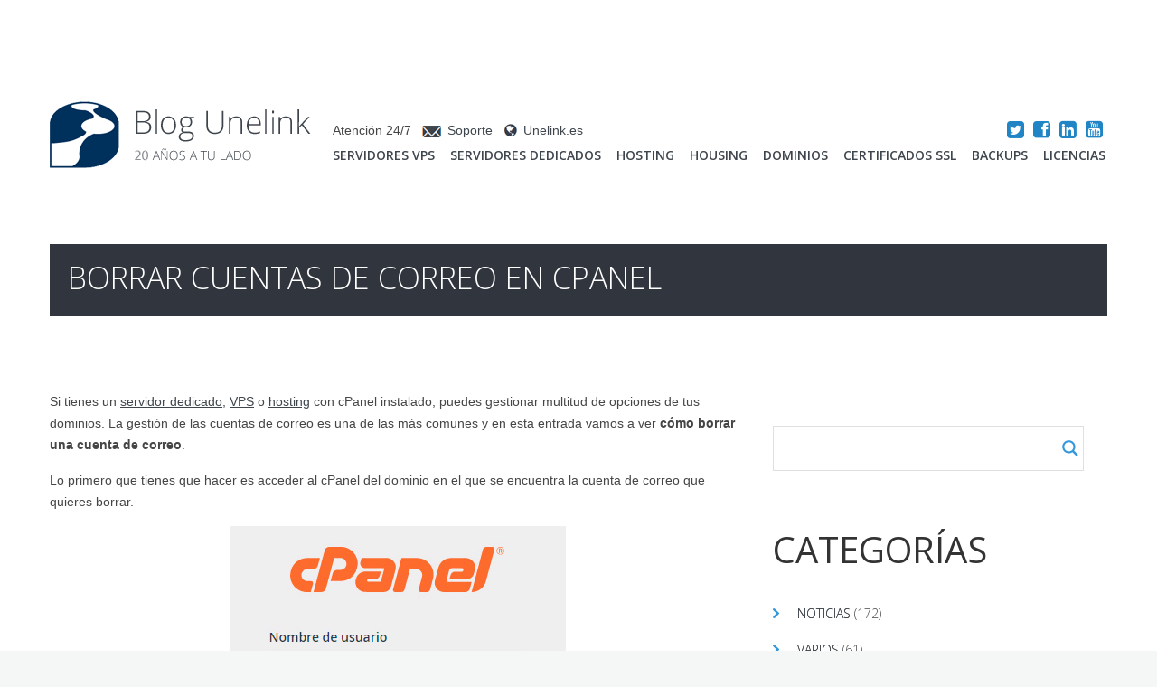

--- FILE ---
content_type: text/html; charset=UTF-8
request_url: https://blog.unelink.es/wiki/borrar-cuentas-de-correo-en-cpanel/
body_size: 26939
content:
<!DOCTYPE html>
<!--[if lt IE 7 ]><html class="ie ie6" dir="ltr" lang="es"
	prefix="og: https://ogp.me/ns#" > <![endif]-->
<!--[if IE 7 ]><html class="ie ie7" dir="ltr" lang="es"
	prefix="og: https://ogp.me/ns#" > <![endif]-->
<!--[if IE 8 ]><html class="ie ie8" dir="ltr" lang="es"
	prefix="og: https://ogp.me/ns#" > <![endif]-->
<!--[if IE 9 ]><html class="ie ie9" dir="ltr" lang="es"
	prefix="og: https://ogp.me/ns#" > <![endif]-->
<!--[if (gt IE 9)|!(IE)]><!--><html dir="ltr" lang="es"
	prefix="og: https://ogp.me/ns#" > <!--<![endif]-->
<head>
	
	<meta name="description" content="Borrar cuentas de correo en cPanel | Aire Hosting Wiki | Wiki oficial de Aire Hosting" />
	<meta charset="UTF-8" />
	<meta name="viewport" content="width=device-width, initial-scale=1.0">
	<link rel="profile" href="//gmpg.org/xfn/11" />
		<link rel="icon" href="https://blog.unelink.es/wp-content/themes/theme51771/favicon.ico" type="image/x-icon" />
		<link rel="pingback" href="https://blog.unelink.es/xmlrpc.php" />
	<link rel="alternate" type="application/rss+xml" title="Aire Hosting Wiki" href="https://blog.unelink.es/feed/" />
	<link rel="alternate" type="application/atom+xml" title="Aire Hosting Wiki" href="https://blog.unelink.es/feed/atom/" />
	<link rel="stylesheet" type="text/css" media="all" href="https://blog.unelink.es/wp-content/themes/theme51771/bootstrap/css/bootstrap.css" />
	<link rel="stylesheet" type="text/css" media="all" href="https://blog.unelink.es/wp-content/themes/theme51771/bootstrap/css/responsive.css" />
	<link rel="stylesheet" type="text/css" media="all" href="https://blog.unelink.es/wp-content/themes/CherryFramework/css/camera.css" />
	<link rel="stylesheet" type="text/css" media="all" href="https://blog.unelink.es/wp-content/themes/theme51771/style.css" />
	
		<!-- All in One SEO 4.2.9 - aioseo.com -->
		<title>Borrar cuentas de correo en cPanel | Aire Hosting Wiki</title>
		<meta name="description" content="Si tienes un servidor dedicado, VPS o hosting con cPanel instalado, puedes gestionar multitud de opciones de tus dominios. La gestión de las cuentas de correo es una de las más comunes y en esta entrada vamos a ver cómo borrar una cuenta de correo. Lo primero que tienes que hacer es acceder al cPanel" />
		<meta name="robots" content="max-image-preview:large" />
		<link rel="canonical" href="https://blog.unelink.es/wiki/borrar-cuentas-de-correo-en-cpanel/" />
		<meta name="generator" content="All in One SEO (AIOSEO) 4.2.9 " />
		<meta property="og:locale" content="es_ES" />
		<meta property="og:site_name" content="Aire Hosting Wiki | Wiki oficial de Aire Hosting" />
		<meta property="og:type" content="article" />
		<meta property="og:title" content="Borrar cuentas de correo en cPanel | Aire Hosting Wiki" />
		<meta property="og:description" content="Si tienes un servidor dedicado, VPS o hosting con cPanel instalado, puedes gestionar multitud de opciones de tus dominios. La gestión de las cuentas de correo es una de las más comunes y en esta entrada vamos a ver cómo borrar una cuenta de correo. Lo primero que tienes que hacer es acceder al cPanel" />
		<meta property="og:url" content="https://blog.unelink.es/wiki/borrar-cuentas-de-correo-en-cpanel/" />
		<meta property="article:published_time" content="2017-11-23T09:16:06+00:00" />
		<meta property="article:modified_time" content="2019-10-25T12:17:43+00:00" />
		<meta name="twitter:card" content="summary" />
		<meta name="twitter:title" content="Borrar cuentas de correo en cPanel | Aire Hosting Wiki" />
		<meta name="twitter:description" content="Si tienes un servidor dedicado, VPS o hosting con cPanel instalado, puedes gestionar multitud de opciones de tus dominios. La gestión de las cuentas de correo es una de las más comunes y en esta entrada vamos a ver cómo borrar una cuenta de correo. Lo primero que tienes que hacer es acceder al cPanel" />
		<meta name="google" content="nositelinkssearchbox" />
		<script type="application/ld+json" class="aioseo-schema">
			{"@context":"https:\/\/schema.org","@graph":[{"@type":"Article","@id":"https:\/\/blog.unelink.es\/wiki\/borrar-cuentas-de-correo-en-cpanel\/#article","name":"Borrar cuentas de correo en cPanel | Aire Hosting Wiki","headline":"Borrar cuentas de correo en cPanel","author":{"@id":"https:\/\/blog.unelink.es\/author\/staff\/#author"},"publisher":{"@id":"https:\/\/blog.unelink.es\/#organization"},"image":{"@type":"ImageObject","url":"https:\/\/blog.unelink.es\/wp-content\/uploads\/2017\/11\/confirmar-borrado-cuenta.jpg","width":452,"height":235,"caption":"Confirmar borrado cuenta de correo"},"datePublished":"2017-11-23T09:16:06+01:00","dateModified":"2019-10-25T12:17:43+02:00","inLanguage":"es-ES","mainEntityOfPage":{"@id":"https:\/\/blog.unelink.es\/wiki\/borrar-cuentas-de-correo-en-cpanel\/#webpage"},"isPartOf":{"@id":"https:\/\/blog.unelink.es\/wiki\/borrar-cuentas-de-correo-en-cpanel\/#webpage"},"articleSection":"Correo Electr\u00f3nico, cPanel y WHM, Wiki, cPanel, E-mail"},{"@type":"BreadcrumbList","@id":"https:\/\/blog.unelink.es\/wiki\/borrar-cuentas-de-correo-en-cpanel\/#breadcrumblist","itemListElement":[{"@type":"ListItem","@id":"https:\/\/blog.unelink.es\/#listItem","position":1,"item":{"@type":"WebPage","@id":"https:\/\/blog.unelink.es\/","name":"Inicio","description":"Inf\u00f3rmate de las \u00faltimas noticias, mejoras en nuestros servicios, nuevas herramientas a\u00f1adidas, ofertas especiales y otra informaci\u00f3n de inter\u00e9s.","url":"https:\/\/blog.unelink.es\/"},"nextItem":"https:\/\/blog.unelink.es\/wiki\/#listItem"},{"@type":"ListItem","@id":"https:\/\/blog.unelink.es\/wiki\/#listItem","position":2,"item":{"@type":"WebPage","@id":"https:\/\/blog.unelink.es\/wiki\/","name":"Wiki","description":"Si tienes un servidor dedicado, VPS o hosting con cPanel instalado, puedes gestionar multitud de opciones de tus dominios. La gesti\u00f3n de las cuentas de correo es una de las m\u00e1s comunes y en esta entrada vamos a ver c\u00f3mo borrar una cuenta de correo. Lo primero que tienes que hacer es acceder al cPanel","url":"https:\/\/blog.unelink.es\/wiki\/"},"nextItem":"https:\/\/blog.unelink.es\/wiki\/borrar-cuentas-de-correo-en-cpanel\/#listItem","previousItem":"https:\/\/blog.unelink.es\/#listItem"},{"@type":"ListItem","@id":"https:\/\/blog.unelink.es\/wiki\/borrar-cuentas-de-correo-en-cpanel\/#listItem","position":3,"item":{"@type":"WebPage","@id":"https:\/\/blog.unelink.es\/wiki\/borrar-cuentas-de-correo-en-cpanel\/","name":"Borrar cuentas de correo en cPanel","description":"Si tienes un servidor dedicado, VPS o hosting con cPanel instalado, puedes gestionar multitud de opciones de tus dominios. La gesti\u00f3n de las cuentas de correo es una de las m\u00e1s comunes y en esta entrada vamos a ver c\u00f3mo borrar una cuenta de correo. Lo primero que tienes que hacer es acceder al cPanel","url":"https:\/\/blog.unelink.es\/wiki\/borrar-cuentas-de-correo-en-cpanel\/"},"previousItem":"https:\/\/blog.unelink.es\/wiki\/#listItem"}]},{"@type":"Organization","@id":"https:\/\/blog.unelink.es\/#organization","name":"Aire Hosting Wiki","url":"https:\/\/blog.unelink.es\/"},{"@type":"Person","@id":"https:\/\/blog.unelink.es\/author\/staff\/#author","url":"https:\/\/blog.unelink.es\/author\/staff\/","name":"staff Unelink","image":{"@type":"ImageObject","@id":"https:\/\/blog.unelink.es\/wiki\/borrar-cuentas-de-correo-en-cpanel\/#authorImage","url":"https:\/\/secure.gravatar.com\/avatar\/1597e5803294cb12af19e488cce05867?s=96&d=mm&r=g","width":96,"height":96,"caption":"staff Unelink"}},{"@type":"WebPage","@id":"https:\/\/blog.unelink.es\/wiki\/borrar-cuentas-de-correo-en-cpanel\/#webpage","url":"https:\/\/blog.unelink.es\/wiki\/borrar-cuentas-de-correo-en-cpanel\/","name":"Borrar cuentas de correo en cPanel | Aire Hosting Wiki","description":"Si tienes un servidor dedicado, VPS o hosting con cPanel instalado, puedes gestionar multitud de opciones de tus dominios. La gesti\u00f3n de las cuentas de correo es una de las m\u00e1s comunes y en esta entrada vamos a ver c\u00f3mo borrar una cuenta de correo. Lo primero que tienes que hacer es acceder al cPanel","inLanguage":"es-ES","isPartOf":{"@id":"https:\/\/blog.unelink.es\/#website"},"breadcrumb":{"@id":"https:\/\/blog.unelink.es\/wiki\/borrar-cuentas-de-correo-en-cpanel\/#breadcrumblist"},"author":{"@id":"https:\/\/blog.unelink.es\/author\/staff\/#author"},"creator":{"@id":"https:\/\/blog.unelink.es\/author\/staff\/#author"},"image":{"@type":"ImageObject","url":"https:\/\/blog.unelink.es\/wp-content\/uploads\/2017\/11\/confirmar-borrado-cuenta.jpg","@id":"https:\/\/blog.unelink.es\/#mainImage","width":452,"height":235,"caption":"Confirmar borrado cuenta de correo"},"primaryImageOfPage":{"@id":"https:\/\/blog.unelink.es\/wiki\/borrar-cuentas-de-correo-en-cpanel\/#mainImage"},"datePublished":"2017-11-23T09:16:06+01:00","dateModified":"2019-10-25T12:17:43+02:00"},{"@type":"WebSite","@id":"https:\/\/blog.unelink.es\/#website","url":"https:\/\/blog.unelink.es\/","name":"Aire Hosting Wiki","description":"Wiki oficial de Aire Hosting","inLanguage":"es-ES","publisher":{"@id":"https:\/\/blog.unelink.es\/#organization"}}]}
		</script>
		<!-- All in One SEO -->

<link rel='dns-prefetch' href='//maps.googleapis.com' />
<link rel='dns-prefetch' href='//netdna.bootstrapcdn.com' />
<link rel='dns-prefetch' href='//fonts.googleapis.com' />
<link rel="alternate" type="application/rss+xml" title="Aire Hosting Wiki &raquo; Feed" href="https://blog.unelink.es/feed/" />
<link rel="alternate" type="application/rss+xml" title="Aire Hosting Wiki &raquo; Feed de los comentarios" href="https://blog.unelink.es/comments/feed/" />
<link rel="alternate" type="application/rss+xml" title="Aire Hosting Wiki &raquo; Comentario Borrar cuentas de correo en cPanel del feed" href="https://blog.unelink.es/wiki/borrar-cuentas-de-correo-en-cpanel/feed/" />
		<!-- This site uses the Google Analytics by MonsterInsights plugin v8.12.1 - Using Analytics tracking - https://www.monsterinsights.com/ -->
							<script
				src="//www.googletagmanager.com/gtag/js?id="  data-cfasync="false" data-wpfc-render="false" type="text/javascript" async></script>
			<script data-cfasync="false" data-wpfc-render="false" type="text/javascript">
				var mi_version = '8.12.1';
				var mi_track_user = true;
				var mi_no_track_reason = '';
				
								var disableStrs = [
										'ga-disable-G-46Q1QZ420Z',
														];

				/* Function to detect opted out users */
				function __gtagTrackerIsOptedOut() {
					for (var index = 0; index < disableStrs.length; index++) {
						if (document.cookie.indexOf(disableStrs[index] + '=true') > -1) {
							return true;
						}
					}

					return false;
				}

				/* Disable tracking if the opt-out cookie exists. */
				if (__gtagTrackerIsOptedOut()) {
					for (var index = 0; index < disableStrs.length; index++) {
						window[disableStrs[index]] = true;
					}
				}

				/* Opt-out function */
				function __gtagTrackerOptout() {
					for (var index = 0; index < disableStrs.length; index++) {
						document.cookie = disableStrs[index] + '=true; expires=Thu, 31 Dec 2099 23:59:59 UTC; path=/';
						window[disableStrs[index]] = true;
					}
				}

				if ('undefined' === typeof gaOptout) {
					function gaOptout() {
						__gtagTrackerOptout();
					}
				}
								window.dataLayer = window.dataLayer || [];

				window.MonsterInsightsDualTracker = {
					helpers: {},
					trackers: {},
				};
				if (mi_track_user) {
					function __gtagDataLayer() {
						dataLayer.push(arguments);
					}

					function __gtagTracker(type, name, parameters) {
						if (!parameters) {
							parameters = {};
						}

						if (parameters.send_to) {
							__gtagDataLayer.apply(null, arguments);
							return;
						}

						if (type === 'event') {
														parameters.send_to = monsterinsights_frontend.v4_id;
							var hookName = name;
							if (typeof parameters['event_category'] !== 'undefined') {
								hookName = parameters['event_category'] + ':' + name;
							}

							if (typeof MonsterInsightsDualTracker.trackers[hookName] !== 'undefined') {
								MonsterInsightsDualTracker.trackers[hookName](parameters);
							} else {
								__gtagDataLayer('event', name, parameters);
							}
							
													} else {
							__gtagDataLayer.apply(null, arguments);
						}
					}

					__gtagTracker('js', new Date());
					__gtagTracker('set', {
						'developer_id.dZGIzZG': true,
											});
										__gtagTracker('config', 'G-46Q1QZ420Z', {"forceSSL":"true"} );
															window.gtag = __gtagTracker;										(function () {
						/* https://developers.google.com/analytics/devguides/collection/analyticsjs/ */
						/* ga and __gaTracker compatibility shim. */
						var noopfn = function () {
							return null;
						};
						var newtracker = function () {
							return new Tracker();
						};
						var Tracker = function () {
							return null;
						};
						var p = Tracker.prototype;
						p.get = noopfn;
						p.set = noopfn;
						p.send = function () {
							var args = Array.prototype.slice.call(arguments);
							args.unshift('send');
							__gaTracker.apply(null, args);
						};
						var __gaTracker = function () {
							var len = arguments.length;
							if (len === 0) {
								return;
							}
							var f = arguments[len - 1];
							if (typeof f !== 'object' || f === null || typeof f.hitCallback !== 'function') {
								if ('send' === arguments[0]) {
									var hitConverted, hitObject = false, action;
									if ('event' === arguments[1]) {
										if ('undefined' !== typeof arguments[3]) {
											hitObject = {
												'eventAction': arguments[3],
												'eventCategory': arguments[2],
												'eventLabel': arguments[4],
												'value': arguments[5] ? arguments[5] : 1,
											}
										}
									}
									if ('pageview' === arguments[1]) {
										if ('undefined' !== typeof arguments[2]) {
											hitObject = {
												'eventAction': 'page_view',
												'page_path': arguments[2],
											}
										}
									}
									if (typeof arguments[2] === 'object') {
										hitObject = arguments[2];
									}
									if (typeof arguments[5] === 'object') {
										Object.assign(hitObject, arguments[5]);
									}
									if ('undefined' !== typeof arguments[1].hitType) {
										hitObject = arguments[1];
										if ('pageview' === hitObject.hitType) {
											hitObject.eventAction = 'page_view';
										}
									}
									if (hitObject) {
										action = 'timing' === arguments[1].hitType ? 'timing_complete' : hitObject.eventAction;
										hitConverted = mapArgs(hitObject);
										__gtagTracker('event', action, hitConverted);
									}
								}
								return;
							}

							function mapArgs(args) {
								var arg, hit = {};
								var gaMap = {
									'eventCategory': 'event_category',
									'eventAction': 'event_action',
									'eventLabel': 'event_label',
									'eventValue': 'event_value',
									'nonInteraction': 'non_interaction',
									'timingCategory': 'event_category',
									'timingVar': 'name',
									'timingValue': 'value',
									'timingLabel': 'event_label',
									'page': 'page_path',
									'location': 'page_location',
									'title': 'page_title',
								};
								for (arg in args) {
																		if (!(!args.hasOwnProperty(arg) || !gaMap.hasOwnProperty(arg))) {
										hit[gaMap[arg]] = args[arg];
									} else {
										hit[arg] = args[arg];
									}
								}
								return hit;
							}

							try {
								f.hitCallback();
							} catch (ex) {
							}
						};
						__gaTracker.create = newtracker;
						__gaTracker.getByName = newtracker;
						__gaTracker.getAll = function () {
							return [];
						};
						__gaTracker.remove = noopfn;
						__gaTracker.loaded = true;
						window['__gaTracker'] = __gaTracker;
					})();
									} else {
										console.log("");
					(function () {
						function __gtagTracker() {
							return null;
						}

						window['__gtagTracker'] = __gtagTracker;
						window['gtag'] = __gtagTracker;
					})();
									}
			</script>
				<!-- / Google Analytics by MonsterInsights -->
		<script type="text/javascript">
window._wpemojiSettings = {"baseUrl":"https:\/\/s.w.org\/images\/core\/emoji\/14.0.0\/72x72\/","ext":".png","svgUrl":"https:\/\/s.w.org\/images\/core\/emoji\/14.0.0\/svg\/","svgExt":".svg","source":{"concatemoji":"https:\/\/blog.unelink.es\/wp-includes\/js\/wp-emoji-release.min.js?ver=6.1.9"}};
/*! This file is auto-generated */
!function(e,a,t){var n,r,o,i=a.createElement("canvas"),p=i.getContext&&i.getContext("2d");function s(e,t){var a=String.fromCharCode,e=(p.clearRect(0,0,i.width,i.height),p.fillText(a.apply(this,e),0,0),i.toDataURL());return p.clearRect(0,0,i.width,i.height),p.fillText(a.apply(this,t),0,0),e===i.toDataURL()}function c(e){var t=a.createElement("script");t.src=e,t.defer=t.type="text/javascript",a.getElementsByTagName("head")[0].appendChild(t)}for(o=Array("flag","emoji"),t.supports={everything:!0,everythingExceptFlag:!0},r=0;r<o.length;r++)t.supports[o[r]]=function(e){if(p&&p.fillText)switch(p.textBaseline="top",p.font="600 32px Arial",e){case"flag":return s([127987,65039,8205,9895,65039],[127987,65039,8203,9895,65039])?!1:!s([55356,56826,55356,56819],[55356,56826,8203,55356,56819])&&!s([55356,57332,56128,56423,56128,56418,56128,56421,56128,56430,56128,56423,56128,56447],[55356,57332,8203,56128,56423,8203,56128,56418,8203,56128,56421,8203,56128,56430,8203,56128,56423,8203,56128,56447]);case"emoji":return!s([129777,127995,8205,129778,127999],[129777,127995,8203,129778,127999])}return!1}(o[r]),t.supports.everything=t.supports.everything&&t.supports[o[r]],"flag"!==o[r]&&(t.supports.everythingExceptFlag=t.supports.everythingExceptFlag&&t.supports[o[r]]);t.supports.everythingExceptFlag=t.supports.everythingExceptFlag&&!t.supports.flag,t.DOMReady=!1,t.readyCallback=function(){t.DOMReady=!0},t.supports.everything||(n=function(){t.readyCallback()},a.addEventListener?(a.addEventListener("DOMContentLoaded",n,!1),e.addEventListener("load",n,!1)):(e.attachEvent("onload",n),a.attachEvent("onreadystatechange",function(){"complete"===a.readyState&&t.readyCallback()})),(e=t.source||{}).concatemoji?c(e.concatemoji):e.wpemoji&&e.twemoji&&(c(e.twemoji),c(e.wpemoji)))}(window,document,window._wpemojiSettings);
</script>
<style type="text/css">
img.wp-smiley,
img.emoji {
	display: inline !important;
	border: none !important;
	box-shadow: none !important;
	height: 1em !important;
	width: 1em !important;
	margin: 0 0.07em !important;
	vertical-align: -0.1em !important;
	background: none !important;
	padding: 0 !important;
}
</style>
	<link rel='stylesheet' id='flexslider-css' href='https://blog.unelink.es/wp-content/plugins/cherry-plugin/lib/js/FlexSlider/flexslider.css?ver=2.2.0' type='text/css' media='all' />
<link rel='stylesheet' id='owl-carousel-css' href='https://blog.unelink.es/wp-content/plugins/cherry-plugin/lib/js/owl-carousel/owl.carousel.css?ver=1.24' type='text/css' media='all' />
<link rel='stylesheet' id='owl-theme-css' href='https://blog.unelink.es/wp-content/plugins/cherry-plugin/lib/js/owl-carousel/owl.theme.css?ver=1.24' type='text/css' media='all' />
<link rel='stylesheet' id='font-awesome-css' href='//netdna.bootstrapcdn.com/font-awesome/3.2.1/css/font-awesome.css?ver=3.2.1' type='text/css' media='all' />
<link rel='stylesheet' id='cherry-plugin-css' href='https://blog.unelink.es/wp-content/plugins/cherry-plugin/includes/css/cherry-plugin.css?ver=1.2.8.1' type='text/css' media='all' />
<link rel='stylesheet' id='wp-block-library-css' href='https://blog.unelink.es/wp-includes/css/dist/block-library/style.min.css?ver=6.1.9' type='text/css' media='all' />
<link rel='stylesheet' id='classic-theme-styles-css' href='https://blog.unelink.es/wp-includes/css/classic-themes.min.css?ver=1' type='text/css' media='all' />
<style id='global-styles-inline-css' type='text/css'>
body{--wp--preset--color--black: #000000;--wp--preset--color--cyan-bluish-gray: #abb8c3;--wp--preset--color--white: #ffffff;--wp--preset--color--pale-pink: #f78da7;--wp--preset--color--vivid-red: #cf2e2e;--wp--preset--color--luminous-vivid-orange: #ff6900;--wp--preset--color--luminous-vivid-amber: #fcb900;--wp--preset--color--light-green-cyan: #7bdcb5;--wp--preset--color--vivid-green-cyan: #00d084;--wp--preset--color--pale-cyan-blue: #8ed1fc;--wp--preset--color--vivid-cyan-blue: #0693e3;--wp--preset--color--vivid-purple: #9b51e0;--wp--preset--gradient--vivid-cyan-blue-to-vivid-purple: linear-gradient(135deg,rgba(6,147,227,1) 0%,rgb(155,81,224) 100%);--wp--preset--gradient--light-green-cyan-to-vivid-green-cyan: linear-gradient(135deg,rgb(122,220,180) 0%,rgb(0,208,130) 100%);--wp--preset--gradient--luminous-vivid-amber-to-luminous-vivid-orange: linear-gradient(135deg,rgba(252,185,0,1) 0%,rgba(255,105,0,1) 100%);--wp--preset--gradient--luminous-vivid-orange-to-vivid-red: linear-gradient(135deg,rgba(255,105,0,1) 0%,rgb(207,46,46) 100%);--wp--preset--gradient--very-light-gray-to-cyan-bluish-gray: linear-gradient(135deg,rgb(238,238,238) 0%,rgb(169,184,195) 100%);--wp--preset--gradient--cool-to-warm-spectrum: linear-gradient(135deg,rgb(74,234,220) 0%,rgb(151,120,209) 20%,rgb(207,42,186) 40%,rgb(238,44,130) 60%,rgb(251,105,98) 80%,rgb(254,248,76) 100%);--wp--preset--gradient--blush-light-purple: linear-gradient(135deg,rgb(255,206,236) 0%,rgb(152,150,240) 100%);--wp--preset--gradient--blush-bordeaux: linear-gradient(135deg,rgb(254,205,165) 0%,rgb(254,45,45) 50%,rgb(107,0,62) 100%);--wp--preset--gradient--luminous-dusk: linear-gradient(135deg,rgb(255,203,112) 0%,rgb(199,81,192) 50%,rgb(65,88,208) 100%);--wp--preset--gradient--pale-ocean: linear-gradient(135deg,rgb(255,245,203) 0%,rgb(182,227,212) 50%,rgb(51,167,181) 100%);--wp--preset--gradient--electric-grass: linear-gradient(135deg,rgb(202,248,128) 0%,rgb(113,206,126) 100%);--wp--preset--gradient--midnight: linear-gradient(135deg,rgb(2,3,129) 0%,rgb(40,116,252) 100%);--wp--preset--duotone--dark-grayscale: url('#wp-duotone-dark-grayscale');--wp--preset--duotone--grayscale: url('#wp-duotone-grayscale');--wp--preset--duotone--purple-yellow: url('#wp-duotone-purple-yellow');--wp--preset--duotone--blue-red: url('#wp-duotone-blue-red');--wp--preset--duotone--midnight: url('#wp-duotone-midnight');--wp--preset--duotone--magenta-yellow: url('#wp-duotone-magenta-yellow');--wp--preset--duotone--purple-green: url('#wp-duotone-purple-green');--wp--preset--duotone--blue-orange: url('#wp-duotone-blue-orange');--wp--preset--font-size--small: 13px;--wp--preset--font-size--medium: 20px;--wp--preset--font-size--large: 36px;--wp--preset--font-size--x-large: 42px;--wp--preset--spacing--20: 0.44rem;--wp--preset--spacing--30: 0.67rem;--wp--preset--spacing--40: 1rem;--wp--preset--spacing--50: 1.5rem;--wp--preset--spacing--60: 2.25rem;--wp--preset--spacing--70: 3.38rem;--wp--preset--spacing--80: 5.06rem;}:where(.is-layout-flex){gap: 0.5em;}body .is-layout-flow > .alignleft{float: left;margin-inline-start: 0;margin-inline-end: 2em;}body .is-layout-flow > .alignright{float: right;margin-inline-start: 2em;margin-inline-end: 0;}body .is-layout-flow > .aligncenter{margin-left: auto !important;margin-right: auto !important;}body .is-layout-constrained > .alignleft{float: left;margin-inline-start: 0;margin-inline-end: 2em;}body .is-layout-constrained > .alignright{float: right;margin-inline-start: 2em;margin-inline-end: 0;}body .is-layout-constrained > .aligncenter{margin-left: auto !important;margin-right: auto !important;}body .is-layout-constrained > :where(:not(.alignleft):not(.alignright):not(.alignfull)){max-width: var(--wp--style--global--content-size);margin-left: auto !important;margin-right: auto !important;}body .is-layout-constrained > .alignwide{max-width: var(--wp--style--global--wide-size);}body .is-layout-flex{display: flex;}body .is-layout-flex{flex-wrap: wrap;align-items: center;}body .is-layout-flex > *{margin: 0;}:where(.wp-block-columns.is-layout-flex){gap: 2em;}.has-black-color{color: var(--wp--preset--color--black) !important;}.has-cyan-bluish-gray-color{color: var(--wp--preset--color--cyan-bluish-gray) !important;}.has-white-color{color: var(--wp--preset--color--white) !important;}.has-pale-pink-color{color: var(--wp--preset--color--pale-pink) !important;}.has-vivid-red-color{color: var(--wp--preset--color--vivid-red) !important;}.has-luminous-vivid-orange-color{color: var(--wp--preset--color--luminous-vivid-orange) !important;}.has-luminous-vivid-amber-color{color: var(--wp--preset--color--luminous-vivid-amber) !important;}.has-light-green-cyan-color{color: var(--wp--preset--color--light-green-cyan) !important;}.has-vivid-green-cyan-color{color: var(--wp--preset--color--vivid-green-cyan) !important;}.has-pale-cyan-blue-color{color: var(--wp--preset--color--pale-cyan-blue) !important;}.has-vivid-cyan-blue-color{color: var(--wp--preset--color--vivid-cyan-blue) !important;}.has-vivid-purple-color{color: var(--wp--preset--color--vivid-purple) !important;}.has-black-background-color{background-color: var(--wp--preset--color--black) !important;}.has-cyan-bluish-gray-background-color{background-color: var(--wp--preset--color--cyan-bluish-gray) !important;}.has-white-background-color{background-color: var(--wp--preset--color--white) !important;}.has-pale-pink-background-color{background-color: var(--wp--preset--color--pale-pink) !important;}.has-vivid-red-background-color{background-color: var(--wp--preset--color--vivid-red) !important;}.has-luminous-vivid-orange-background-color{background-color: var(--wp--preset--color--luminous-vivid-orange) !important;}.has-luminous-vivid-amber-background-color{background-color: var(--wp--preset--color--luminous-vivid-amber) !important;}.has-light-green-cyan-background-color{background-color: var(--wp--preset--color--light-green-cyan) !important;}.has-vivid-green-cyan-background-color{background-color: var(--wp--preset--color--vivid-green-cyan) !important;}.has-pale-cyan-blue-background-color{background-color: var(--wp--preset--color--pale-cyan-blue) !important;}.has-vivid-cyan-blue-background-color{background-color: var(--wp--preset--color--vivid-cyan-blue) !important;}.has-vivid-purple-background-color{background-color: var(--wp--preset--color--vivid-purple) !important;}.has-black-border-color{border-color: var(--wp--preset--color--black) !important;}.has-cyan-bluish-gray-border-color{border-color: var(--wp--preset--color--cyan-bluish-gray) !important;}.has-white-border-color{border-color: var(--wp--preset--color--white) !important;}.has-pale-pink-border-color{border-color: var(--wp--preset--color--pale-pink) !important;}.has-vivid-red-border-color{border-color: var(--wp--preset--color--vivid-red) !important;}.has-luminous-vivid-orange-border-color{border-color: var(--wp--preset--color--luminous-vivid-orange) !important;}.has-luminous-vivid-amber-border-color{border-color: var(--wp--preset--color--luminous-vivid-amber) !important;}.has-light-green-cyan-border-color{border-color: var(--wp--preset--color--light-green-cyan) !important;}.has-vivid-green-cyan-border-color{border-color: var(--wp--preset--color--vivid-green-cyan) !important;}.has-pale-cyan-blue-border-color{border-color: var(--wp--preset--color--pale-cyan-blue) !important;}.has-vivid-cyan-blue-border-color{border-color: var(--wp--preset--color--vivid-cyan-blue) !important;}.has-vivid-purple-border-color{border-color: var(--wp--preset--color--vivid-purple) !important;}.has-vivid-cyan-blue-to-vivid-purple-gradient-background{background: var(--wp--preset--gradient--vivid-cyan-blue-to-vivid-purple) !important;}.has-light-green-cyan-to-vivid-green-cyan-gradient-background{background: var(--wp--preset--gradient--light-green-cyan-to-vivid-green-cyan) !important;}.has-luminous-vivid-amber-to-luminous-vivid-orange-gradient-background{background: var(--wp--preset--gradient--luminous-vivid-amber-to-luminous-vivid-orange) !important;}.has-luminous-vivid-orange-to-vivid-red-gradient-background{background: var(--wp--preset--gradient--luminous-vivid-orange-to-vivid-red) !important;}.has-very-light-gray-to-cyan-bluish-gray-gradient-background{background: var(--wp--preset--gradient--very-light-gray-to-cyan-bluish-gray) !important;}.has-cool-to-warm-spectrum-gradient-background{background: var(--wp--preset--gradient--cool-to-warm-spectrum) !important;}.has-blush-light-purple-gradient-background{background: var(--wp--preset--gradient--blush-light-purple) !important;}.has-blush-bordeaux-gradient-background{background: var(--wp--preset--gradient--blush-bordeaux) !important;}.has-luminous-dusk-gradient-background{background: var(--wp--preset--gradient--luminous-dusk) !important;}.has-pale-ocean-gradient-background{background: var(--wp--preset--gradient--pale-ocean) !important;}.has-electric-grass-gradient-background{background: var(--wp--preset--gradient--electric-grass) !important;}.has-midnight-gradient-background{background: var(--wp--preset--gradient--midnight) !important;}.has-small-font-size{font-size: var(--wp--preset--font-size--small) !important;}.has-medium-font-size{font-size: var(--wp--preset--font-size--medium) !important;}.has-large-font-size{font-size: var(--wp--preset--font-size--large) !important;}.has-x-large-font-size{font-size: var(--wp--preset--font-size--x-large) !important;}
.wp-block-navigation a:where(:not(.wp-element-button)){color: inherit;}
:where(.wp-block-columns.is-layout-flex){gap: 2em;}
.wp-block-pullquote{font-size: 1.5em;line-height: 1.6;}
</style>
<link rel='stylesheet' id='cherry-lazy-load-css' href='https://blog.unelink.es/wp-content/plugins/cherry-lazy-load/css/lazy-load.css?ver=1.0' type='text/css' media='all' />
<link rel='stylesheet' id='theme51771-css' href='https://blog.unelink.es/wp-content/themes/theme51771/main-style.css' type='text/css' media='all' />
<link rel='stylesheet' id='magnific-popup-css' href='https://blog.unelink.es/wp-content/themes/CherryFramework/css/magnific-popup.css?ver=0.9.3' type='text/css' media='all' />
<link rel='stylesheet' id='wpdreams-asl-basic-css' href='https://blog.unelink.es/wp-content/plugins/ajax-search-lite/css/style.basic.css?ver=4.11' type='text/css' media='all' />
<link rel='stylesheet' id='wpdreams-ajaxsearchlite-css' href='https://blog.unelink.es/wp-content/plugins/ajax-search-lite/css/style-underline.css?ver=4.11' type='text/css' media='all' />
<link rel='stylesheet' id='options_typography_Open+Sans-css' href='//fonts.googleapis.com/css?family=Open+Sans&#038;subset=latin' type='text/css' media='all' />
<link rel='stylesheet' id='slimbox2-css' href='https://blog.unelink.es/wp-content/plugins/wp-slimbox2/css/slimbox2.css?ver=1.1' type='text/css' media='screen' />
<script type='text/javascript' src='https://blog.unelink.es/wp-content/themes/CherryFramework/js/jquery-1.7.2.min.js?ver=1.7.2' id='jquery-js'></script>
<script type='text/javascript' src='https://blog.unelink.es/wp-content/plugins/cherry-plugin/lib/js/jquery.easing.1.3.js?ver=1.3' id='easing-js'></script>
<script type='text/javascript' src='https://blog.unelink.es/wp-content/plugins/cherry-plugin/lib/js/elasti-carousel/jquery.elastislide.js?ver=1.2.8.1' id='elastislide-js'></script>
<script type='text/javascript' src='//maps.googleapis.com/maps/api/js?v=3.exp&#038;ver=6.1.9' id='googlemapapis-js'></script>
<script type='text/javascript' src='https://blog.unelink.es/wp-content/plugins/google-analytics-for-wordpress/assets/js/frontend-gtag.min.js?ver=8.12.1' id='monsterinsights-frontend-script-js'></script>
<script data-cfasync="false" data-wpfc-render="false" type="text/javascript" id='monsterinsights-frontend-script-js-extra'>/* <![CDATA[ */
var monsterinsights_frontend = {"js_events_tracking":"true","download_extensions":"pdf,doc,ppt,xls,zip,docx,pptx,xlsx","inbound_paths":"[]","home_url":"https:\/\/blog.unelink.es","hash_tracking":"false","ua":"","v4_id":"G-46Q1QZ420Z"};/* ]]> */
</script>
<script type='text/javascript' src='https://blog.unelink.es/wp-content/themes/theme51771/js/parallaxSlider.js?ver=1.0' id='parallaxSlider-js'></script>
<script type='text/javascript' src='https://blog.unelink.es/wp-content/themes/theme51771/js/nsu.js?ver=1.0' id='nsu-js'></script>
<script type='text/javascript' src='https://blog.unelink.es/wp-content/themes/CherryFramework/js/jquery-migrate-1.2.1.min.js?ver=1.2.1' id='migrate-js'></script>
<script type='text/javascript' src='https://blog.unelink.es/wp-includes/js/swfobject.js?ver=2.2-20120417' id='swfobject-js'></script>
<script type='text/javascript' src='https://blog.unelink.es/wp-content/themes/CherryFramework/js/modernizr.js?ver=2.0.6' id='modernizr-js'></script>
<script type='text/javascript' src='https://blog.unelink.es/wp-content/themes/CherryFramework/js/jflickrfeed.js?ver=1.0' id='jflickrfeed-js'></script>
<script type='text/javascript' src='https://blog.unelink.es/wp-content/themes/CherryFramework/js/custom.js?ver=1.0' id='custom-js'></script>
<script type='text/javascript' src='https://blog.unelink.es/wp-content/themes/CherryFramework/bootstrap/js/bootstrap.min.js?ver=2.3.0' id='bootstrap-js'></script>
<script type='text/javascript' src='https://blog.unelink.es/wp-content/plugins/wp-slimbox2/javascript/slimbox2.js?ver=2.04' id='slimbox2-js'></script>
<script type='text/javascript' id='slimbox2_autoload-js-extra'>
/* <![CDATA[ */
var slimbox2_options = {"autoload":"1","overlayColor":"#000000","loop":"1","overlayOpacity":"0.8","overlayFadeDuration":"400","resizeDuration":"400","resizeEasing":"swing","initialWidth":"250","initialHeight":"250","imageFadeDuration":"400","captionAnimationDuration":"400","caption":"el.title || el.firstChild.alt || el.firstChild.title || el.href || el.href","url":"","selector":"div.entry-content, div.gallery, div.entry, div.post, div#page, body","counterText":"Imagen {x} de {y}","closeKeys":"27,88,67","previousKeys":"65,37","nextKeys":"80,39","prev":"https:\/\/blog.unelink.es\/wp-content\/plugins\/wp-slimbox2\/images\/es_ES\/prevlabel-es.gif","next":"https:\/\/blog.unelink.es\/wp-content\/plugins\/wp-slimbox2\/images\/es_ES\/nextlabel-es.gif","close":"https:\/\/blog.unelink.es\/wp-content\/plugins\/wp-slimbox2\/images\/es_ES\/closelabel-es.gif","picasaweb":"","flickr":"","mobile":""};
/* ]]> */
</script>
<script type='text/javascript' src='https://blog.unelink.es/wp-content/plugins/wp-slimbox2/javascript/slimbox2_autoload.js?ver=1.0.4b' id='slimbox2_autoload-js'></script>
<link rel="https://api.w.org/" href="https://blog.unelink.es/wp-json/" /><link rel="alternate" type="application/json" href="https://blog.unelink.es/wp-json/wp/v2/posts/6310" /><link rel="EditURI" type="application/rsd+xml" title="RSD" href="https://blog.unelink.es/xmlrpc.php?rsd" />
<link rel="wlwmanifest" type="application/wlwmanifest+xml" href="https://blog.unelink.es/wp-includes/wlwmanifest.xml" />
<meta name="generator" content="WordPress 6.1.9" />
<link rel='shortlink' href='https://blog.unelink.es/?p=6310' />
<link rel="alternate" type="application/json+oembed" href="https://blog.unelink.es/wp-json/oembed/1.0/embed?url=https%3A%2F%2Fblog.unelink.es%2Fwiki%2Fborrar-cuentas-de-correo-en-cpanel%2F" />
<link rel="alternate" type="text/xml+oembed" href="https://blog.unelink.es/wp-json/oembed/1.0/embed?url=https%3A%2F%2Fblog.unelink.es%2Fwiki%2Fborrar-cuentas-de-correo-en-cpanel%2F&#038;format=xml" />
<script type="text/javascript">
(function(url){
	if(/(?:Chrome\/26\.0\.1410\.63 Safari\/537\.31|WordfenceTestMonBot)/.test(navigator.userAgent)){ return; }
	var addEvent = function(evt, handler) {
		if (window.addEventListener) {
			document.addEventListener(evt, handler, false);
		} else if (window.attachEvent) {
			document.attachEvent('on' + evt, handler);
		}
	};
	var removeEvent = function(evt, handler) {
		if (window.removeEventListener) {
			document.removeEventListener(evt, handler, false);
		} else if (window.detachEvent) {
			document.detachEvent('on' + evt, handler);
		}
	};
	var evts = 'contextmenu dblclick drag dragend dragenter dragleave dragover dragstart drop keydown keypress keyup mousedown mousemove mouseout mouseover mouseup mousewheel scroll'.split(' ');
	var logHuman = function() {
		if (window.wfLogHumanRan) { return; }
		window.wfLogHumanRan = true;
		var wfscr = document.createElement('script');
		wfscr.type = 'text/javascript';
		wfscr.async = true;
		wfscr.src = url + '&r=' + Math.random();
		(document.getElementsByTagName('head')[0]||document.getElementsByTagName('body')[0]).appendChild(wfscr);
		for (var i = 0; i < evts.length; i++) {
			removeEvent(evts[i], logHuman);
		}
	};
	for (var i = 0; i < evts.length; i++) {
		addEvent(evts[i], logHuman);
	}
})('//blog.unelink.es/?wordfence_lh=1&hid=EF06E78C85890514B0EA07542ECBE8AC');
</script><style data-context="foundation-flickity-css">/*! Flickity v2.0.2
http://flickity.metafizzy.co
---------------------------------------------- */.flickity-enabled{position:relative}.flickity-enabled:focus{outline:0}.flickity-viewport{overflow:hidden;position:relative;height:100%}.flickity-slider{position:absolute;width:100%;height:100%}.flickity-enabled.is-draggable{-webkit-tap-highlight-color:transparent;tap-highlight-color:transparent;-webkit-user-select:none;-moz-user-select:none;-ms-user-select:none;user-select:none}.flickity-enabled.is-draggable .flickity-viewport{cursor:move;cursor:-webkit-grab;cursor:grab}.flickity-enabled.is-draggable .flickity-viewport.is-pointer-down{cursor:-webkit-grabbing;cursor:grabbing}.flickity-prev-next-button{position:absolute;top:50%;width:44px;height:44px;border:none;border-radius:50%;background:#fff;background:hsla(0,0%,100%,.75);cursor:pointer;-webkit-transform:translateY(-50%);transform:translateY(-50%)}.flickity-prev-next-button:hover{background:#fff}.flickity-prev-next-button:focus{outline:0;box-shadow:0 0 0 5px #09f}.flickity-prev-next-button:active{opacity:.6}.flickity-prev-next-button.previous{left:10px}.flickity-prev-next-button.next{right:10px}.flickity-rtl .flickity-prev-next-button.previous{left:auto;right:10px}.flickity-rtl .flickity-prev-next-button.next{right:auto;left:10px}.flickity-prev-next-button:disabled{opacity:.3;cursor:auto}.flickity-prev-next-button svg{position:absolute;left:20%;top:20%;width:60%;height:60%}.flickity-prev-next-button .arrow{fill:#333}.flickity-page-dots{position:absolute;width:100%;bottom:-25px;padding:0;margin:0;list-style:none;text-align:center;line-height:1}.flickity-rtl .flickity-page-dots{direction:rtl}.flickity-page-dots .dot{display:inline-block;width:10px;height:10px;margin:0 8px;background:#333;border-radius:50%;opacity:.25;cursor:pointer}.flickity-page-dots .dot.is-selected{opacity:1}</style><style data-context="foundation-slideout-css">.slideout-menu{position:fixed;left:0;top:0;bottom:0;right:auto;z-index:0;width:256px;overflow-y:auto;-webkit-overflow-scrolling:touch;display:none}.slideout-menu.pushit-right{left:auto;right:0}.slideout-panel{position:relative;z-index:1;will-change:transform}.slideout-open,.slideout-open .slideout-panel,.slideout-open body{overflow:hidden}.slideout-open .slideout-menu{display:block}.pushit{display:none}</style><script>
 var system_folder = 'https://blog.unelink.es/wp-content/themes/CherryFramework/admin/data_management/',
	 CHILD_URL ='https://blog.unelink.es/wp-content/themes/theme51771',
	 PARENT_URL = 'https://blog.unelink.es/wp-content/themes/CherryFramework', 
	 CURRENT_THEME = 'theme51771'</script>
<style type='text/css'>
body { background-image:url(https://blog.unelink.es/wp-content/uploads/2017/05/logo-principal-2.png); background-repeat:repeat; background-position:top center; background-attachment:scroll; }
body { background-color:#f5f6f6 }

</style>				<link rel="preconnect" href="https://fonts.gstatic.com" crossorigin />
				<link rel="preload" as="style" href="//fonts.googleapis.com/css?family=Open+Sans&display=swap" />
				<link rel="stylesheet" href="//fonts.googleapis.com/css?family=Open+Sans&display=swap" media="all" />
				
<style type='text/css'>
h1 { font: normal 30px/35px Open Sans;  color:#333333; }
h2 { font: normal 40px/40px Open Sans;  color:#333333; }
h3 { font: normal 20px/25px Open Sans;  color:#333333; }
h4 { font: normal 14px/20px Open Sans;  color:#333333; }
h5 { font: normal 12px/18px Open Sans;  color:#333333; }
h6 { font: normal 12px/18px Open Sans;  color:#333333; }
body { font-weight: normal;}
.logo_h__txt, .logo_link { font: normal 50px/50px Open Sans;  color:#3e454c; }
.sf-menu > li > a { font: normal 14px/18px Open Sans;  color:#3e454c; }
.nav.footer-nav a { font: normal 15px/18px Open Sans;  color:#a1abb6; }
</style>
                <style>
                    
					div[id*='ajaxsearchlitesettings'].searchsettings .asl_option_inner label {
						font-size: 0px !important;
						color: rgba(0, 0, 0, 0);
					}
					div[id*='ajaxsearchlitesettings'].searchsettings .asl_option_inner label:after {
						font-size: 11px !important;
						position: absolute;
						top: 0;
						left: 0;
						z-index: 1;
					}
					.asl_w_container {
						width: 100%;
						margin: 0px 0px 0px 0px;
						min-width: 200px;
					}
					div[id*='ajaxsearchlite'].asl_m {
						width: 100%;
					}
					div[id*='ajaxsearchliteres'].wpdreams_asl_results div.resdrg span.highlighted {
						font-weight: bold;
						color: rgb(52, 152, 219);
						background-color: rgba(238, 238, 238, 1);
					}
					div[id*='ajaxsearchliteres'].wpdreams_asl_results .results img.asl_image {
						width: 70px;
						height: 70px;
						object-fit: cover;
					}
					div.asl_r .results {
						max-height: none;
					}
				
							.asl_w, .asl_w * {font-family:"Open Sans","sans-serif" !important;}
							.asl_m input[type=search]::placeholder{font-family:"Open Sans","sans-serif" !important;}
							.asl_m input[type=search]::-webkit-input-placeholder{font-family:"Open Sans","sans-serif" !important;}
							.asl_m input[type=search]::-moz-placeholder{font-family:"Open Sans","sans-serif" !important;}
							.asl_m input[type=search]:-ms-input-placeholder{font-family:"Open Sans","sans-serif" !important;}
						
						.asl_m, .asl_m .probox {
							background-color: rgba(255, 255, 255, 1) !important;
							background-image: none !important;
							-webkit-background-image: none !important;
							-ms-background-image: none !important;
						}
					
						div.asl_m.asl_w {
							border:1px solid rgb(225, 224, 224) !important;border-radius:0px 0px 0px 0px !important;
							box-shadow: none !important;
						}
						div.asl_m.asl_w .probox {border: none !important;}
					
						div.asl_r.asl_w.vertical .results .item::after {
							display: block;
							position: absolute;
							bottom: 0;
							content: '';
							height: 1px;
							width: 100%;
							background: #D8D8D8;
						}
						div.asl_r.asl_w.vertical .results .item.asl_last_item::after {
							display: none;
						}
					                </style>
                <link rel="icon" href="https://blog.unelink.es/wp-content/uploads/2017/05/cropped-cropped-logo-32x32.png" sizes="32x32" />
<link rel="icon" href="https://blog.unelink.es/wp-content/uploads/2017/05/cropped-cropped-logo-192x192.png" sizes="192x192" />
<link rel="apple-touch-icon" href="https://blog.unelink.es/wp-content/uploads/2017/05/cropped-cropped-logo-180x180.png" />
<meta name="msapplication-TileImage" content="https://blog.unelink.es/wp-content/uploads/2017/05/cropped-cropped-logo-270x270.png" />
<style>.ios7.web-app-mode.has-fixed header{ background-color: rgba(0,36,105,.88);}</style>		<style type="text/css" id="wp-custom-css">
			/*
Puedes añadir tu propio CSS aquí.

Haz clic en el icono de ayuda de arriba para averiguar más.
*/
body {
color: #454545;
}

.logo {
padding-left: 0;
}

.sf-menu {
padding-top:7px;
}

.social_ico {
min-width:20px;
margin-left:5px;
}

#ajaxsearchlite1 .probox, div.asl_w .probox {
	height: 48px;
}

#ajaxsearchlite1 .probox .proinput {
	margin-left: 0;
	padding-left: 0;
}

div.asl_r.vertical {
	width: 336px;
}

@-moz-document url-prefix() {
	div.asl_r.vertical {
		margin-top: 0;
	}
}

div.asl_m .probox .proclose svg {
	margin-top: 0;
	background: #3498db;
}

div.asl_w .probox div.asl_simple-circle {
	border-color: rgb(52, 152, 219);
}

div.asl_r .results .item .asl_content h3 a {
	color: rgb(52, 152, 219);
}

div.asl_w .probox .proloading {
	margin-top: 12px;
	margin-right: 2px;
	width: 24px;
	height: 24px;
}

div.asl_w .probox .promagnifier .innericon svg {
	fill: rgb(52, 152, 219);
}

div.asl_r .results .item .asl_content h3 a:hover {
	color: rgb(52, 152, 219);
}

#ajaxsearchlite1 .probox .proinput input, div.asl_w .probox .proinput input {
	padding: 10px 16px !important;
}

#ajaxsearchlite1 .probox .proinput, div.asl_w .probox .proinput form {
	height: 100%;
}

#ajaxsearchlitewidget-2 {
	width: 342px;
}

div.asl_w .probox .promagnifier {
	margin-top: 10px;
}

#contacto {
margin-right:4px;
position:relative;
z-index:3;
}

#contacto div.izquierda {
float:left;
}

#contacto div.derecha {
float:right;
}

#contacto span.telefono {
padding-left: 35px;
background: transparent url("https://blog.unelink.es/wp-content/uploads/2017/04/icon-phone.jpg") no-repeat 14px 3px;
}

#contacto span.sobre {
padding-left: 40px;
background: transparent url("https://blog.unelink.es/wp-content/uploads/2017/04/icon-envelope.jpg") no-repeat 12px 3px;
}

#contacto span.web {
padding-left: 34px;
background: transparent url("https://blog.unelink.es/wp-content/uploads/2017/06/icon-globe.jpg") no-repeat 13px 1px;
}

@media (max-width: 1199px) {
#contacto {
margin-right:27px;
}
.sf-menu > li:nth-of-type(6) {
	margin-left:0;
}
.sf-menu > li:nth-of-type(7) {
	margin-left:17px;
}
.sf-menu > li:nth-of-type(8) {
	margin-left:133px;
}
.nav_wrapper.isStuck .sf-menu {
padding-top:6px;
}
}

@media (max-width: 980px) {
#contacto {
margin-right:0;
}
#topnav {
padding-top:18px;
}
.nav_wrapper.isStuck .sf-menu {
padding-top:2px !important;
}
.sf-menu > li {
    margin-left: 21px;
}
.sf-menu > li:nth-of-type(5) {
	margin-left:0;
}
.sf-menu > li:nth-of-type(6) {
	margin-left:59px;
}
.sf-menu > li:nth-of-type(7) {
	margin-left:66px;
}
.sf-menu > li:nth-of-type(8) {
	margin-left:21px;
}
}

@media (min-width: 1200px) {

.sf-menu {
float: left;
}

.sf-menu > li {
    margin-left: 17px;
}

[data-motopress-static-file*="static/static-logo.php"] {
width:310px;
}

[data-motopress-static-file*="static/static-nav.php"] {
width: 857px;
margin-left:3px;
margin-top:20px;
}

.nav_wrapper.isStuck [data-motopress-static-file*="static/static-nav.php"] {
margin-top:0;
}

.nav_wrapper.isStuck .sf-menu {
padding-top:4px;
}

}		</style>
				<!--[if lt IE 9]>
		<div id="ie7-alert" style="width: 100%; text-align:center;">
			<img src="http://tmbhtest.com/images/ie7.jpg" alt="Upgrade IE 8" width="640" height="344" border="0" usemap="#Map" />
			<map name="Map" id="Map"><area shape="rect" coords="496,201,604,329" href="http://www.microsoft.com/windows/internet-explorer/default.aspx" target="_blank" alt="Download Interent Explorer" /><area shape="rect" coords="380,201,488,329" href="http://www.apple.com/safari/download/" target="_blank" alt="Download Apple Safari" /><area shape="rect" coords="268,202,376,330" href="http://www.opera.com/download/" target="_blank" alt="Download Opera" /><area shape="rect" coords="155,202,263,330" href="http://www.mozilla.com/" target="_blank" alt="Download Firefox" /><area shape="rect" coords="35,201,143,329" href="http://www.google.com/chrome" target="_blank" alt="Download Google Chrome" />
			</map>
		</div>
	<![endif]-->
	<!--[if gte IE 9]><!-->
		<script src="https://blog.unelink.es/wp-content/themes/CherryFramework/js/jquery.mobile.customized.min.js" type="text/javascript"></script>
		<script type="text/javascript">
			jQuery(function(){
				jQuery('.sf-menu').mobileMenu({defaultText: "Navegación"});
			});
		</script>
	<!--<![endif]-->
	<script type="text/javascript">
		// Init navigation menu
		jQuery(function(){
		// main navigation init
			jQuery('ul.sf-menu').superfish({
				delay: 1000, // the delay in milliseconds that the mouse can remain outside a sub-menu without it closing
				animation: {
					opacity: "show",
					height: "show"
				}, // used to animate the sub-menu open
				speed: "normal", // animation speed
				autoArrows: false, // generation of arrow mark-up (for submenu)
				disableHI: true // to disable hoverIntent detection
			});

		//Zoom fix
		//IPad/IPhone
			var viewportmeta = document.querySelector && document.querySelector('meta[name="viewport"]'),
				ua = navigator.userAgent,
				gestureStart = function () {
					viewportmeta.content = "width=device-width, minimum-scale=0.25, maximum-scale=1.6, initial-scale=1.0";
				},
				scaleFix = function () {
					if (viewportmeta && /iPhone|iPad/.test(ua) && !/Opera Mini/.test(ua)) {
						viewportmeta.content = "width=device-width, minimum-scale=1.0, maximum-scale=1.0";
						document.addEventListener("gesturestart", gestureStart, false);
					}
				};
			scaleFix();
		})
	</script>
	<!-- stick up menu -->
	<script type="text/javascript">
		jQuery(document).ready(function(){
			if(!device.mobile() && !device.tablet()){
				jQuery('.nav_wrapper').tmStickUp({
					correctionSelector: jQuery('#wpadminbar')
				,	listenSelector: jQuery('.listenSelector')
				,	active: true				,	pseudo: true				});
			}
		})
	</script>
</head>

<body class="post-template-default single single-post postid-6310 single-format-standard cat-451-id cat-121-id cat-6-id">
	<div id="motopress-main" class="main-holder">
		<!--Begin #motopress-main-->
		<header class="motopress-wrapper header">
			<div class="container">
				<div class="row">
					<div class="span12" data-motopress-wrapper-file="wrapper/wrapper-header.php" data-motopress-wrapper-type="header" data-motopress-id="696a84bd8cbb5">
						﻿    <div class="nav_wrapper">
        <div class="row">
            <div class="span4" data-motopress-type="static" data-motopress-static-file="static/static-logo.php">
                <!-- BEGIN LOGO -->
<div class="logo pull-left">
									<a href="https://blog.unelink.es/" class="logo_h logo_h__img"><img src="https://blog.unelink.es/wp-content/uploads/2017/05/logo-principal-2.png" alt="Aire Hosting Wiki" title="Wiki oficial de Aire Hosting"></a>
				</div>
<!-- END LOGO -->            </div>
            <div class="span8" data-motopress-type="static" data-motopress-static-file="static/static-nav.php">
                <div id="contacto">
    <div class="izquierda">
    <span class="texto">Atención 24/7</span><span class="sobre"><a href="https://extranet.unelink.es/mis-tickets.php" title="Sistema de Soporte">Soporte</a></span><span class="web"><a href="https://www.unelink.es" title="Acceda a nuestra web">Unelink.es</a></span>
    </div>

    <div class="derecha">
    <a class="social_link social_link__twitter" data-original-title="twitter" href="https://twitter.com/unelink" target="_blank">
    <span class="social_ico"><i class="icon-twitter-sign"></i></span></a>

    <a class="social_link social_link__facebook" data-original-title="facebook" href="https://www.facebook.com/unelink/" target="_blank">
    <span class="social_ico"><i class="icon-facebook-sign"></i></span>
    </a>

    <a class="social_link social_link__linkedin" data-original-title="linkedin" href="https://www.linkedin.com/company/unelink" target="_blank">
    <span class="social_ico"><i class="icon-linkedin-sign"></i></span>
    </a>

    <a class="social_link social_link__youtube" data-original-title="youtube" href="https://www.youtube.com/user/unelink" target="_blank">
    <span class="social_ico"><i class="icon-youtube-sign"></i></span>
    </a>
    </div>

    </div>
                <!-- BEGIN MAIN NAVIGATION -->
<nav class="nav nav__primary clearfix">
<ul id="topnav" class="sf-menu"><li id="menu-item-5346" class="menu-item menu-item-type-custom menu-item-object-custom"><a title="Servidores VPS" href="https://www.unelink.es/servidores-virtuales-33.html">Servidores VPS</a></li>
<li id="menu-item-5347" class="menu-item menu-item-type-custom menu-item-object-custom"><a title="Servidores Dedicados" href="https://www.unelink.es/servidores-dedicados-32.html">Servidores Dedicados</a></li>
<li id="menu-item-5348" class="menu-item menu-item-type-custom menu-item-object-custom"><a title="Hosting" href="https://www.unelink.es/hosting-3.html">Hosting</a></li>
<li id="menu-item-5349" class="menu-item menu-item-type-custom menu-item-object-custom"><a title="Housing" href="https://www.unelink.es/housing-30.html">Housing</a></li>
<li id="menu-item-5350" class="menu-item menu-item-type-custom menu-item-object-custom"><a title="Dominios" href="https://www.unelink.es/dominios.html">Dominios</a></li>
<li id="menu-item-5351" class="menu-item menu-item-type-custom menu-item-object-custom"><a title="Certificados SSL" href="https://www.unelink.es/certificados-ssl-19.html">Certificados SSL</a></li>
<li id="menu-item-5352" class="menu-item menu-item-type-custom menu-item-object-custom"><a title="Backups" href="https://www.unelink.es/sistemas-backup-12.html">Backups</a></li>
<li id="menu-item-5365" class="menu-item menu-item-type-custom menu-item-object-custom"><a title="Licencias cPanel, Plesk o Windows" href="https://www.unelink.es/licencias.html">Licencias</a></li>
</ul></nav><!-- END MAIN NAVIGATION -->            </div>
        </div>
    </div>
   

					</div>
				</div>
			</div>
		</header><div class="motopress-wrapper content-holder clearfix">
	<div class="container">
		<div class="row">
			<div class="span12" data-motopress-wrapper-file="single.php" data-motopress-wrapper-type="content">
				<div class="row">
					<div class="span12" data-motopress-type="static" data-motopress-static-file="static/static-title.php">
						<section class="title-section">
	<h1 class="title-header">
					Borrar cuentas de correo en cPanel	</h1>
	</section><!-- .title-section -->
					</div>
				</div>
				<div class="row">
					<div class="span8 right right" id="content" data-motopress-type="loop" data-motopress-loop-file="loop/loop-single.php">
						<article id="post-6310" class="post__holder post-6310 post type-post status-publish format-standard has-post-thumbnail hentry category-correo category-panel-cpanel category-wiki tag-cpanel tag-e-mail cat-451-id cat-121-id cat-6-id">
				<figure class="featured-thumbnail thumbnail large" ><img src="//" data-src="https://blog.unelink.es/wp-content/uploads/2017/11/confirmar-borrado-cuenta.jpg" alt="Borrar cuentas de correo en cPanel" ></figure>
				<!-- Post Content -->
		<div class="post_content">
			<p>Si tienes un <a href="https://www.unelink.es/servidores-dedicados-32.html" target="_blank" rel="noopener noreferrer">servidor dedicado</a>, <a href="https://www.unelink.es/servidores-virtuales-33.html" target="_blank" rel="noopener noreferrer">VPS</a> o <a href="https://www.unelink.es/hosting-3.html" target="_blank" rel="noopener noreferrer">hosting</a> con cPanel instalado, puedes gestionar multitud de opciones de tus dominios. La gestión de las cuentas de correo es una de las más comunes y en esta entrada vamos a ver <strong>cómo borrar una cuenta de correo</strong>.</p>
<p>Lo primero que tienes que hacer es acceder al cPanel del dominio en el que se encuentra la cuenta de correo que quieres borrar.</p>
<div id="attachment_6311" style="width: 382px" class="wp-caption aligncenter"><a href="https://blog.unelink.es/wp-content/uploads/2017/11/acceso-cpanel-1.jpg"><img aria-describedby="caption-attachment-6311" decoding="async" class="size-full wp-image-6311" src="https://blog.unelink.es/wp-content/uploads/2017/11/acceso-cpanel-1.jpg" alt="Acceso cPanel" width="372" height="390" srcset="https://blog.unelink.es/wp-content/uploads/2017/11/acceso-cpanel-1.jpg 372w, https://blog.unelink.es/wp-content/uploads/2017/11/acceso-cpanel-1-286x300.jpg 286w" sizes="(max-width: 372px) 100vw, 372px" /></a><p id="caption-attachment-6311" class="wp-caption-text">Acceso cPanel</p></div>
<p>Una vez dentro haz clic en el enlace "Cuentas de correo", dentro de la sección "Correo electrónico".</p>
<div id="attachment_6312" style="width: 662px" class="wp-caption aligncenter"><a href="https://blog.unelink.es/wp-content/uploads/2017/11/correo-electronico.jpg"><img aria-describedby="caption-attachment-6312" decoding="async" loading="lazy" class=" wp-image-6312" src="https://blog.unelink.es/wp-content/uploads/2017/11/correo-electronico.jpg" alt="Correo electrónico" width="652" height="233" srcset="https://blog.unelink.es/wp-content/uploads/2017/11/correo-electronico.jpg 665w, https://blog.unelink.es/wp-content/uploads/2017/11/correo-electronico-300x107.jpg 300w, https://blog.unelink.es/wp-content/uploads/2017/11/correo-electronico-600x215.jpg 600w" sizes="(max-width: 652px) 100vw, 652px" /></a><p id="caption-attachment-6312" class="wp-caption-text">Correo electrónico</p></div>
<p>En el listado de cuentas de correo electrónico busca aquella que quieres borrar y haz clic en el enlace "Borrar".</p>
<div id="attachment_6313" style="width: 660px" class="wp-caption aligncenter"><a href="https://blog.unelink.es/wp-content/uploads/2017/11/listado-cuentas-correo.jpg"><img aria-describedby="caption-attachment-6313" decoding="async" loading="lazy" class=" wp-image-6313" src="https://blog.unelink.es/wp-content/uploads/2017/11/listado-cuentas-correo.jpg" alt="Listado de cuentas de correo electrónico" width="650" height="109" srcset="https://blog.unelink.es/wp-content/uploads/2017/11/listado-cuentas-correo.jpg 1359w, https://blog.unelink.es/wp-content/uploads/2017/11/listado-cuentas-correo-300x50.jpg 300w, https://blog.unelink.es/wp-content/uploads/2017/11/listado-cuentas-correo-768x129.jpg 768w, https://blog.unelink.es/wp-content/uploads/2017/11/listado-cuentas-correo-1024x172.jpg 1024w, https://blog.unelink.es/wp-content/uploads/2017/11/listado-cuentas-correo-600x101.jpg 600w" sizes="(max-width: 650px) 100vw, 650px" /></a><p id="caption-attachment-6313" class="wp-caption-text">Listado de cuentas de correo electrónico</p></div>
<p>Tendrás que confirmar el borrado pulsando de nuevo el botón "Borrar".</p>
<div id="attachment_6314" style="width: 462px" class="wp-caption aligncenter"><a href="https://blog.unelink.es/wp-content/uploads/2017/11/confirmar-borrado-cuenta.jpg"><img aria-describedby="caption-attachment-6314" decoding="async" loading="lazy" class="size-full wp-image-6314" src="https://blog.unelink.es/wp-content/uploads/2017/11/confirmar-borrado-cuenta.jpg" alt="Confirmar borrado cuenta de correo" width="452" height="235" srcset="https://blog.unelink.es/wp-content/uploads/2017/11/confirmar-borrado-cuenta.jpg 452w, https://blog.unelink.es/wp-content/uploads/2017/11/confirmar-borrado-cuenta-300x156.jpg 300w" sizes="(max-width: 452px) 100vw, 452px" /></a><p id="caption-attachment-6314" class="wp-caption-text">Confirmar borrado cuenta de correo</p></div>
<p>Con esta acción borrarás por completo la cuenta de correo, así como todos los emails que tuviera almacenados.</p>
<p>Esperamos que este manual os sea de utilidad.</p>
			<div class="clear"></div>
		</div>
		<!-- //Post Content -->
		
		<!-- Post Meta -->
<div class="post_meta meta_type_line"><div class="post_meta_unite clearfix"><div class="meta_group clearfix">								<div class="post_category">
									<i class="icon-bookmark"></i>
									<a href="https://blog.unelink.es/category/wiki/panel-cpanel/correo/" rel="category tag">Correo Electrónico</a>, <a href="https://blog.unelink.es/category/wiki/panel-cpanel/" rel="category tag">cPanel y WHM</a>, <a href="https://blog.unelink.es/category/wiki/" rel="category tag">Wiki</a>								</div>
																<div class="post_date">
									<i class="icon-calendar"></i>
									<time datetime="2017-11-23T10:16:06">23 noviembre 2017</time>								</div>
																<div class="post_author">
									<i class="icon-user"></i>
									<a href="https://blog.unelink.es/author/staff/" title="Entradas de staff Unelink" rel="author">staff Unelink</a>								</div>
																<div class="post_comment">
									<i class="icon-comments"></i>
									<a href="https://blog.unelink.es/wiki/borrar-cuentas-de-correo-en-cpanel/#respond" class="comentarios-enlace" >No hay comentarios</a>								</div>
								</div><div class="meta_group clearfix"></div><div class="meta_group clearfix"></div></div></div><!--// Post Meta -->
</article><!-- .share-buttons -->

		<!-- Facebook Like Button -->
		<script>(function(d, s, id) {
			var js, fjs = d.getElementsByTagName(s)[0];
				if (d.getElementById(id)) {return;}
				js = d.createElement(s); js.id = id;
				js.src = "//connect.facebook.net/en_US/all.js#xfbml=1";
				fjs.parentNode.insertBefore(js, fjs);
			}(document, 'script', 'facebook-jssdk'));
		</script>

		<!-- Google+ Button -->
		<script type="text/javascript">
			(function() {
				var po = document.createElement('script'); po.type = 'text/javascript'; po.async = true;
				po.src = '//apis.google.com/js/plusone.js';
				var s = document.getElementsByTagName('script')[0]; s.parentNode.insertBefore(po, s);
			})();
		</script>
		<ul class="share-buttons unstyled clearfix">
			<li class="twitter">
				<a href="//twitter.com/share" class="twitter-share-button">Agregar a twitter esta entrada</a>
				<script>!function(d,s,id){var js,fjs=d.getElementsByTagName(s)[0],p=/^http:/.test(d.location)?'http':'https';if(!d.getElementById(id)){js=d.createElement(s);js.id=id;js.src=p+'://platform.twitter.com/widgets.js';fjs.parentNode.insertBefore(js,fjs);}}(document, 'script', 'twitter-wjs');</script>
			</li>
			<li class="facebook">
				<div id="fb-root"></div><div class="fb-like" data-href="https://blog.unelink.es/wiki/borrar-cuentas-de-correo-en-cpanel/" data-send="false" data-layout="button_count" data-width="100" data-show-faces="false" data-font="arial"></div>
			</li>
			<li class="google">
				<div class="g-plusone" data-size="medium" data-href="https://blog.unelink.es/wiki/borrar-cuentas-de-correo-en-cpanel/"></div>
			</li>
			<li class="pinterest">
				<a href="javascript:void((function(){var e=document.createElement('script');e.setAttribute('type','text/javascript');e.setAttribute('charset','UTF-8');e.setAttribute('src','//assets.pinterest.com/js/pinmarklet.js?r='+Math.random()*99999999);document.body.appendChild(e)})());"><img src='//assets.pinterest.com/images/PinExt.png' alt=""/></a>
			</li>
		</ul><!-- //.share-buttons -->

	<div class="post-author clearfix">
	<h3 class="post-author_h">Escrito por <a href="https://blog.unelink.es/author/staff/" title="Entradas de staff Unelink" rel="author">staff Unelink</a></h3>
	<p class="post-author_gravatar"><img alt='' src='https://secure.gravatar.com/avatar/1597e5803294cb12af19e488cce05867?s=80&#038;d=mm&#038;r=g' srcset='https://secure.gravatar.com/avatar/1597e5803294cb12af19e488cce05867?s=160&#038;d=mm&#038;r=g 2x' class='avatar avatar-80 photo' height='80' width='80' loading='lazy' decoding='async'/></p>
	<div class="post-author_desc">
	 
		<div class="post-author_link">
			<p>Examinar todas entradas por: <a href="https://blog.unelink.es/author/staff/" title="Entradas de staff Unelink" rel="author">staff Unelink</a></p>
		</div>
	</div>
</div><!--.post-author-->

<div class="related-posts"><h3 class="related-posts_h">Entradas relacionadas</h3><ul class="related-posts_list clearfix"><li class="related-posts_item"><figure class="thumbnail featured-thumbnail"><a href="https://blog.unelink.es/noticias/cpanel-sube-los-precios-el-proximo-16-de-diciembre-de-2022/" title="cPanel sube los precios el próximo 16 de diciembre de 2022"><img data-src="https://blog.unelink.es/wp-content/themes/CherryFramework/images/empty_thumb.gif" alt="cPanel sube los precios el próximo 16 de diciembre de 2022" /></a></figure><h3><a href="https://blog.unelink.es/noticias/cpanel-sube-los-precios-el-proximo-16-de-diciembre-de-2022/" >cPanel sube los precios el próximo 16 de diciembre de 2022</a></h3><p class="excerpt">Si tienes un servidor dedicado, VPS o hosting con... </p></li><li class="related-posts_item"><figure class="thumbnail featured-thumbnail"><a href="https://blog.unelink.es/wiki/panel-cpanel-forzar-la-ejecucion-de-autossl-en-cpanel/" title="Forzar la ejecución de AutoSSL en cPanel"><img data-src="https://blog.unelink.es/wp-content/uploads/2022/08/home-cpanel-170x194.jpg" alt="Forzar la ejecución de AutoSSL en cPanel" /></a></figure><h3><a href="https://blog.unelink.es/wiki/panel-cpanel-forzar-la-ejecucion-de-autossl-en-cpanel/" >Forzar la ejecución de AutoSSL en cPanel</a></h3><p class="excerpt">Si tienes un servidor dedicado, VPS o hosting con... </p></li><li class="related-posts_item"><figure class="thumbnail featured-thumbnail"><a href="https://blog.unelink.es/noticias/plesk-y-cpanel-vuelven-a-subir-sus-precios-en-2022/" title="Plesk y cPanel vuelven a subir sus precios en 2022"><img data-src="https://blog.unelink.es/wp-content/themes/CherryFramework/images/empty_thumb.gif" alt="Plesk y cPanel vuelven a subir sus precios en 2022" /></a></figure><h3><a href="https://blog.unelink.es/noticias/plesk-y-cpanel-vuelven-a-subir-sus-precios-en-2022/" >Plesk y cPanel vuelven a subir sus precios en 2022</a></h3><p class="excerpt">Si tienes un servidor dedicado, VPS o hosting con... </p></li><li class="related-posts_item"><figure class="thumbnail featured-thumbnail"><a href="https://blog.unelink.es/wiki/como-activar-la-autenticacion-de-doble-factor-en-cpanel/" title="Cómo activar la autenticación de doble factor en cPanel"><img data-src="https://blog.unelink.es/wp-content/uploads/2020/09/image-7-170x194.png" alt="Cómo activar la autenticación de doble factor en cPanel" /></a></figure><h3><a href="https://blog.unelink.es/wiki/como-activar-la-autenticacion-de-doble-factor-en-cpanel/" >Cómo activar la autenticación de doble factor en cPanel</a></h3><p class="excerpt">Si tienes un servidor dedicado, VPS o hosting con... </p></li></ul></div><!-- BEGIN Comments -->	
	
				<!-- If comments are open, but there are no comments. -->
		<p class="nocomments">No hay comentarios</p>			
		

	
	<div id="respond">

	<h3>Agregar comentario</h3>

	<div class="cancel-comment-reply">
		<small><a rel="nofollow" id="cancel-comment-reply-link" href="/wiki/borrar-cuentas-de-correo-en-cpanel/#respond" style="display:none;">Haz clic aquí para cancelar la respuesta.</a></small>
	</div>

	
	<form action="https://blog.unelink.es/wp-comments-post.php" method="post" id="commentform">

	
	<p class="field"><input type="text" name="author" id="author" value="Nombre*" onfocus="if(this.value=='Nombre*'){this.value=''}" onblur="if(this.value==''){this.value='Nombre*'}" size="22" tabindex="1" aria-required='true' /></p>

	<p class="field"><input type="text" name="email" id="email" value="Dirección email (no será publicada)*" onfocus="if(this.value=='Dirección email (no será publicada)*'){this.value=''}" onblur="if(this.value==''){this.value='Dirección email (no será publicada)*'}" size="22" tabindex="2" aria-required='true' /></p>

	<p class="field"><input type="text" name="url" id="url" value="Sitio web" onfocus="if(this.value=='Sitio web'){this.value=''}" onblur="if(this.value==''){this.value='Sitio web'}" size="22" tabindex="3" /></p>

	
	<!-- <p>You may use these <abbr title="HyperText Markup Language">HTML</abbr> tags and attributes: <code>&lt;a href=&quot;&quot; title=&quot;&quot;&gt; &lt;abbr title=&quot;&quot;&gt; &lt;acronym title=&quot;&quot;&gt; &lt;b&gt; &lt;blockquote cite=&quot;&quot;&gt; &lt;cite&gt; &lt;code&gt; &lt;del datetime=&quot;&quot;&gt; &lt;em&gt; &lt;i&gt; &lt;q cite=&quot;&quot;&gt; &lt;s&gt; &lt;strike&gt; &lt;strong&gt; </code></small></p> -->

	<p><textarea name="comment" id="comment" cols="58" rows="10" tabindex="4" onfocus="if(this.value=='Su comentario*'){this.value=''}" onblur="if(this.value==''){this.value='Su comentario*'}">Su comentario*</textarea></p>

	<p class="comment_submit"><input name="submit" type="submit" class="btn btn-primary" id="submit" tabindex="5" value="Agregar comentario" />
		<input type='hidden' name='comment_post_ID' value='6310' id='comment_post_ID' />
<input type='hidden' name='comment_parent' id='comment_parent' value='0' />
	</p>
	<p style="display: none;"><input type="hidden" id="akismet_comment_nonce" name="akismet_comment_nonce" value="502f9b5289" /></p><p style="display: none !important;"><label>&#916;<textarea name="ak_hp_textarea" cols="45" rows="8" maxlength="100"></textarea></label><input type="hidden" id="ak_js_1" name="ak_js" value="194"/><script>document.getElementById( "ak_js_1" ).setAttribute( "value", ( new Date() ).getTime() );</script></p>
	</form>

		</div>

<!-- END Comments -->

					</div>
					<div class="span4 sidebar" id="sidebar" data-motopress-type="static-sidebar"  data-motopress-sidebar-file="sidebar.php">
						
<div id="ajaxsearchlitewidget-2" class="widget"><h3 class="widget-title"> </h3><div class="asl_w_container asl_w_container_1">
	<div id='ajaxsearchlite1'
		 data-id="1"
		 data-instance="1"
		 class="asl_w asl_m asl_m_1 asl_m_1_1">
		<div class="probox">

	
	<button class='promagnifier' aria-label="Search magnifier button">
				<div class='innericon'>
			<svg version="1.1" xmlns="http://www.w3.org/2000/svg" xmlns:xlink="http://www.w3.org/1999/xlink" x="0px" y="0px" width="22" height="22" viewBox="0 0 512 512" enable-background="new 0 0 512 512" xml:space="preserve">
					<path d="M460.355,421.59L353.844,315.078c20.041-27.553,31.885-61.437,31.885-98.037
						C385.729,124.934,310.793,50,218.686,50C126.58,50,51.645,124.934,51.645,217.041c0,92.106,74.936,167.041,167.041,167.041
						c34.912,0,67.352-10.773,94.184-29.158L419.945,462L460.355,421.59z M100.631,217.041c0-65.096,52.959-118.056,118.055-118.056
						c65.098,0,118.057,52.959,118.057,118.056c0,65.096-52.959,118.056-118.057,118.056C153.59,335.097,100.631,282.137,100.631,217.041
						z"/>
				</svg>
		</div>
	</button>

	
	
	<div class='prosettings' style='display:none;' data-opened=0>
				<div class='innericon'>
			<svg version="1.1" xmlns="http://www.w3.org/2000/svg" xmlns:xlink="http://www.w3.org/1999/xlink" x="0px" y="0px" width="22" height="22" viewBox="0 0 512 512" enable-background="new 0 0 512 512" xml:space="preserve">
					<polygon transform = "rotate(90 256 256)" points="142.332,104.886 197.48,50 402.5,256 197.48,462 142.332,407.113 292.727,256 "/>
				</svg>
		</div>
	</div>

	
	
	<div class='proinput'>
        <form role="search" action='#' autocomplete="off"
			  aria-label="Search form">
			<input aria-label="Search input"
				   type='search' class='orig'
				   name='phrase'
				   placeholder=''
				   value=''
				   autocomplete="off"/>
			<input aria-label="Search autocomplete input"
				   type='text'
				   class='autocomplete'
				   tabindex="-1"
				   name='phrase'
				   value=''
				   autocomplete="off" disabled/>
			<input type='submit' value="Start search" style='width:0; height: 0; visibility: hidden;'>
		</form>
	</div>

	
	
	<div class='proloading'>

		<div class="asl_loader"><div class="asl_loader-inner asl_simple-circle"></div></div>

			</div>

			<div class='proclose'>
			<svg version="1.1" xmlns="http://www.w3.org/2000/svg" xmlns:xlink="http://www.w3.org/1999/xlink" x="0px"
				 y="0px"
				 width="12" height="12" viewBox="0 0 512 512" enable-background="new 0 0 512 512"
				 xml:space="preserve">
				<polygon points="438.393,374.595 319.757,255.977 438.378,137.348 374.595,73.607 255.995,192.225 137.375,73.622 73.607,137.352 192.246,255.983 73.622,374.625 137.352,438.393 256.002,319.734 374.652,438.378 "/>
			</svg>
		</div>
	
	
</div>	</div>
	<div class='asl_data_container' style="display:none !important;">
		<div class="asl_init_data wpdreams_asl_data_ct"
	 style="display:none !important;"
	 id="asl_init_id_1"
	 data-asl-id="1"
	 data-asl-instance="1"
	 data-asldata="[base64]/[base64]"></div>	<div id="asl_hidden_data">
		<svg style="position:absolute" height="0" width="0">
			<filter id="aslblur">
				<feGaussianBlur in="SourceGraphic" stdDeviation="4"/>
			</filter>
		</svg>
		<svg style="position:absolute" height="0" width="0">
			<filter id="no_aslblur"></filter>
		</svg>
	</div>
	</div>

	<div id='ajaxsearchliteres1'
	 class='vertical wpdreams_asl_results asl_w asl_r asl_r_1 asl_r_1_1'>

	
	<div class="results">

		
		<div class="resdrg">
		</div>

		
	</div>

	
	
</div>

	<div id='__original__ajaxsearchlitesettings1'
		 data-id="1"
		 class="searchsettings wpdreams_asl_settings asl_w asl_s asl_s_1">
		<form name='options'
	  aria-label="Search settings form"
	  autocomplete = 'off'>

	
	
	<input type="hidden" name="filters_changed" style="display:none;" value="0">
	<input type="hidden" name="filters_initial" style="display:none;" value="1">

	<div class="asl_option_inner hiddend">
		<input type='hidden' name='qtranslate_lang' id='qtranslate_lang1'
			   value='0'/>
	</div>

	
	
	<fieldset class="asl_sett_scroll">
		<legend style="display: none;">Generic selectors</legend>
		<div class="asl_option">
			<div class="asl_option_inner">
				<input type="checkbox" value="exact" id="set_exactonly1"
					   title="Exact matches only"
					   name="asl_gen[]" />
				<label for="set_exactonly1">Exact matches only</label>
			</div>
			<div class="asl_option_label">
				Exact matches only			</div>
		</div>
		<div class="asl_option">
			<div class="asl_option_inner">
				<input type="checkbox" value="title" id="set_intitle1"
					   title="Search in title"
					   name="asl_gen[]"  checked="checked"/>
				<label for="set_intitle1">Search in title</label>
			</div>
			<div class="asl_option_label">
				Search in title			</div>
		</div>
		<div class="asl_option">
			<div class="asl_option_inner">
				<input type="checkbox" value="content" id="set_incontent1"
					   title="Search in content"
					   name="asl_gen[]"  checked="checked"/>
				<label for="set_incontent1">Search in content</label>
			</div>
			<div class="asl_option_label">
				Search in content			</div>
		</div>
		<div class="asl_option_inner hiddend">
			<input type="checkbox" value="excerpt" id="set_inexcerpt1"
				   title="Search in excerpt"
				   name="asl_gen[]"  checked="checked"/>
			<label for="set_inexcerpt1">Search in excerpt</label>
		</div>
	</fieldset>
	<fieldset class="asl_sett_scroll">
		<legend style="display: none;">Post Type Selectors</legend>
					<div class="asl_option_inner hiddend">
				<input type="checkbox" value="post"
					   id="1customset_11"
					   title="Hidden option, ignore please"
					   name="customset[]" checked="checked"/>
				<label for="1customset_11">Hidden</label>
			</div>
			<div class="asl_option_label hiddend"></div>

						<div class="asl_option_inner hiddend">
				<input type="checkbox" value="page"
					   id="1customset_12"
					   title="Hidden option, ignore please"
					   name="customset[]" checked="checked"/>
				<label for="1customset_12">Hidden</label>
			</div>
			<div class="asl_option_label hiddend"></div>

				</fieldset>
	</form>
	</div>
</div></div><div id="categories-3" class="widget"><h3 class="widget-title">Categorías</h3>
			<ul>
					<li class="cat-item cat-item-5"><a href="https://blog.unelink.es/category/noticias/">Noticias</a> (172)
</li>
	<li class="cat-item cat-item-1"><a href="https://blog.unelink.es/category/varios/">Varios</a> (61)
</li>
	<li class="cat-item cat-item-6"><a href="https://blog.unelink.es/category/wiki/">Wiki</a> (581)
<ul class='children'>
	<li class="cat-item cat-item-119"><a href="https://blog.unelink.es/category/wiki/ajax/">AJAX</a> (1)
</li>
	<li class="cat-item cat-item-257"><a href="https://blog.unelink.es/category/wiki/android/">Android</a> (3)
</li>
	<li class="cat-item cat-item-185"><a href="https://blog.unelink.es/category/wiki/api/">API</a> (6)
</li>
	<li class="cat-item cat-item-12"><a href="https://blog.unelink.es/category/wiki/bases-de-datos/">Bases de datos</a> (14)
</li>
	<li class="cat-item cat-item-230"><a href="https://blog.unelink.es/category/wiki/certificados-ssl/">Certificados SSL</a> (10)
</li>
	<li class="cat-item cat-item-268"><a href="https://blog.unelink.es/category/wiki/correo-electronico/">Correo electrónico</a> (36)
</li>
	<li class="cat-item cat-item-121"><a href="https://blog.unelink.es/category/wiki/panel-cpanel/">cPanel y WHM</a> (114)
	<ul class='children'>
	<li class="cat-item cat-item-455"><a href="https://blog.unelink.es/category/wiki/panel-cpanel/backups/">Backups</a> (3)
</li>
	<li class="cat-item cat-item-457"><a href="https://blog.unelink.es/category/wiki/panel-cpanel/bases-de-datos-panel-cpanel/">Bases de datos</a> (6)
</li>
	<li class="cat-item cat-item-451"><a href="https://blog.unelink.es/category/wiki/panel-cpanel/correo/">Correo Electrónico</a> (32)
</li>
	<li class="cat-item cat-item-454"><a href="https://blog.unelink.es/category/wiki/panel-cpanel/cuentas/">Cuentas</a> (39)
</li>
	<li class="cat-item cat-item-453"><a href="https://blog.unelink.es/category/wiki/panel-cpanel/dns/">DNS</a> (5)
</li>
	<li class="cat-item cat-item-452"><a href="https://blog.unelink.es/category/wiki/panel-cpanel/servicios/">Servicios</a> (10)
</li>
	<li class="cat-item cat-item-456"><a href="https://blog.unelink.es/category/wiki/panel-cpanel/sistema/">Sistema</a> (22)
</li>
	</ul>
</li>
	<li class="cat-item cat-item-9"><a href="https://blog.unelink.es/category/wiki/dominios/">Dominios</a> (35)
</li>
	<li class="cat-item cat-item-14"><a href="https://blog.unelink.es/category/wiki/extranet-de-cliente/">Extranet de Cliente</a> (130)
	<ul class='children'>
	<li class="cat-item cat-item-479"><a href="https://blog.unelink.es/category/wiki/extranet-de-cliente/backups-extranet-de-cliente/">Backups</a> (12)
</li>
	<li class="cat-item cat-item-477"><a href="https://blog.unelink.es/category/wiki/extranet-de-cliente/dominios-extranet-de-cliente/">Dominios</a> (15)
</li>
	<li class="cat-item cat-item-481"><a href="https://blog.unelink.es/category/wiki/extranet-de-cliente/hosting-extranet-de-cliente/">Hosting</a> (9)
</li>
	<li class="cat-item cat-item-480"><a href="https://blog.unelink.es/category/wiki/extranet-de-cliente/productos/">Productos</a> (15)
</li>
	<li class="cat-item cat-item-487"><a href="https://blog.unelink.es/category/wiki/extranet-de-cliente/programa-de-afiliados-extranet-de-cliente/">Programa de Afiliados</a> (3)
</li>
	<li class="cat-item cat-item-482"><a href="https://blog.unelink.es/category/wiki/extranet-de-cliente/servicios-adicionales/">Servicios Adicionales</a> (21)
</li>
	<li class="cat-item cat-item-484"><a href="https://blog.unelink.es/category/wiki/extranet-de-cliente/servidores-dedicados-extranet-de-cliente/">Servidores Dedicados</a> (29)
</li>
	<li class="cat-item cat-item-483"><a href="https://blog.unelink.es/category/wiki/extranet-de-cliente/servidores-vps/">Servidores VPS</a> (42)
</li>
	<li class="cat-item cat-item-478"><a href="https://blog.unelink.es/category/wiki/extranet-de-cliente/sistema-de-soporte-extranet-de-cliente/">Sistema de Soporte</a> (11)
</li>
	<li class="cat-item cat-item-485"><a href="https://blog.unelink.es/category/wiki/extranet-de-cliente/soporte-premium/">Soporte Premium</a> (4)
</li>
	</ul>
</li>
	<li class="cat-item cat-item-13"><a href="https://blog.unelink.es/category/wiki/hosting/">Hosting</a> (74)
	<ul class='children'>
	<li class="cat-item cat-item-493"><a href="https://blog.unelink.es/category/wiki/hosting/bases-de-datos-hosting/">Bases de datos</a> (2)
</li>
	<li class="cat-item cat-item-492"><a href="https://blog.unelink.es/category/wiki/hosting/certificados-ssl-hosting/">Certificados SSL</a> (1)
</li>
	<li class="cat-item cat-item-490"><a href="https://blog.unelink.es/category/wiki/hosting/correo-hosting/">Correo Electrónico</a> (29)
</li>
	<li class="cat-item cat-item-491"><a href="https://blog.unelink.es/category/wiki/hosting/cuentas-hosting/">Cuentas</a> (11)
</li>
	<li class="cat-item cat-item-495"><a href="https://blog.unelink.es/category/wiki/hosting/dominios-hosting/">Dominios</a> (14)
</li>
	<li class="cat-item cat-item-575"><a href="https://blog.unelink.es/category/wiki/hosting/ftp/">FTP</a> (3)
</li>
	</ul>
</li>
	<li class="cat-item cat-item-43"><a href="https://blog.unelink.es/category/wiki/html-css/">HTML + CSS</a> (2)
</li>
	<li class="cat-item cat-item-101"><a href="https://blog.unelink.es/category/wiki/ip/">IP</a> (28)
</li>
	<li class="cat-item cat-item-253"><a href="https://blog.unelink.es/category/wiki/iphone-y-ipad/">iPhone y iPad</a> (3)
</li>
	<li class="cat-item cat-item-123"><a href="https://blog.unelink.es/category/wiki/java/">Java</a> (5)
</li>
	<li class="cat-item cat-item-132"><a href="https://blog.unelink.es/category/wiki/javascript/">Javascript</a> (4)
</li>
	<li class="cat-item cat-item-10"><a href="https://blog.unelink.es/category/wiki/linux/">Linux</a> (106)
</li>
	<li class="cat-item cat-item-259"><a href="https://blog.unelink.es/category/wiki/mac/">Mac</a> (6)
</li>
	<li class="cat-item cat-item-181"><a href="https://blog.unelink.es/category/wiki/modo-rescate/">Modo Rescate</a> (1)
</li>
	<li class="cat-item cat-item-290"><a href="https://blog.unelink.es/category/wiki/monitorizacion-proactiva/">Monitorización Proactiva</a> (5)
</li>
	<li class="cat-item cat-item-118"><a href="https://blog.unelink.es/category/wiki/mysql-2/">MySQL</a> (10)
</li>
	<li class="cat-item cat-item-129"><a href="https://blog.unelink.es/category/wiki/oracle/">Oracle</a> (1)
</li>
	<li class="cat-item cat-item-137"><a href="https://blog.unelink.es/category/wiki/perl/">Perl</a> (1)
</li>
	<li class="cat-item cat-item-39"><a href="https://blog.unelink.es/category/wiki/php/">PHP</a> (16)
</li>
	<li class="cat-item cat-item-31"><a href="https://blog.unelink.es/category/wiki/paneles-plesk/">Plesk</a> (71)
	<ul class='children'>
	<li class="cat-item cat-item-459"><a href="https://blog.unelink.es/category/wiki/paneles-plesk/bases-de-datos-paneles-plesk/">Bases de datos</a> (8)
</li>
	<li class="cat-item cat-item-460"><a href="https://blog.unelink.es/category/wiki/paneles-plesk/correo-paneles-plesk/">Correo Electrónico</a> (14)
</li>
	<li class="cat-item cat-item-461"><a href="https://blog.unelink.es/category/wiki/paneles-plesk/cuentas-paneles-plesk/">Cuentas</a> (20)
</li>
	<li class="cat-item cat-item-462"><a href="https://blog.unelink.es/category/wiki/paneles-plesk/dns-paneles-plesk/">DNS</a> (1)
</li>
	<li class="cat-item cat-item-463"><a href="https://blog.unelink.es/category/wiki/paneles-plesk/servicios-paneles-plesk/">Servicios</a> (3)
</li>
	<li class="cat-item cat-item-464"><a href="https://blog.unelink.es/category/wiki/paneles-plesk/sistema-paneles-plesk/">Sistema</a> (26)
</li>
	</ul>
</li>
	<li class="cat-item cat-item-250"><a href="https://blog.unelink.es/category/wiki/programa-de-afiliados/">Programa de Afiliados</a> (4)
</li>
	<li class="cat-item cat-item-7"><a href="https://blog.unelink.es/category/wiki/servidores-dedicados/">Servidores Dedicados</a> (178)
	<ul class='children'>
	<li class="cat-item cat-item-508"><a href="https://blog.unelink.es/category/wiki/servidores-dedicados/correo-electronico-servidores-dedicados/">Correo electrónico</a> (19)
</li>
	<li class="cat-item cat-item-504"><a href="https://blog.unelink.es/category/wiki/servidores-dedicados/cpanel/">cPanel</a> (49)
</li>
	<li class="cat-item cat-item-506"><a href="https://blog.unelink.es/category/wiki/servidores-dedicados/dns-servidores-dedicados/">DNS</a> (5)
</li>
	<li class="cat-item cat-item-509"><a href="https://blog.unelink.es/category/wiki/servidores-dedicados/extranet-de-cliente-servidores-dedicados/">Extranet de Cliente</a> (35)
</li>
	<li class="cat-item cat-item-505"><a href="https://blog.unelink.es/category/wiki/servidores-dedicados/plesk/">Plesk</a> (19)
</li>
	<li class="cat-item cat-item-510"><a href="https://blog.unelink.es/category/wiki/servidores-dedicados/proxmox/">Proxmox</a> (7)
</li>
	<li class="cat-item cat-item-507"><a href="https://blog.unelink.es/category/wiki/servidores-dedicados/ssh-servidores-dedicados/">SSH</a> (34)
</li>
	<li class="cat-item cat-item-511"><a href="https://blog.unelink.es/category/wiki/servidores-dedicados/windows-servidores-dedicados/">Windows</a> (6)
</li>
	</ul>
</li>
	<li class="cat-item cat-item-8"><a href="https://blog.unelink.es/category/wiki/servidores-virtuales-vps/">Servidores Virtuales (VPS)</a> (189)
	<ul class='children'>
	<li class="cat-item cat-item-517"><a href="https://blog.unelink.es/category/wiki/servidores-virtuales-vps/correo-electronico-servidores-virtuales-vps/">Correo electrónico</a> (24)
</li>
	<li class="cat-item cat-item-512"><a href="https://blog.unelink.es/category/wiki/servidores-virtuales-vps/cpanel-servidores-virtuales-vps/">cPanel</a> (49)
</li>
	<li class="cat-item cat-item-514"><a href="https://blog.unelink.es/category/wiki/servidores-virtuales-vps/dns-servidores-virtuales-vps/">DNS</a> (6)
</li>
	<li class="cat-item cat-item-516"><a href="https://blog.unelink.es/category/wiki/servidores-virtuales-vps/extranet-de-cliente-servidores-virtuales-vps/">Extranet de Cliente</a> (53)
</li>
	<li class="cat-item cat-item-513"><a href="https://blog.unelink.es/category/wiki/servidores-virtuales-vps/plesk-servidores-virtuales-vps/">Plesk</a> (20)
</li>
	<li class="cat-item cat-item-515"><a href="https://blog.unelink.es/category/wiki/servidores-virtuales-vps/ssh-servidores-virtuales-vps/">SSH</a> (34)
</li>
	</ul>
</li>
	<li class="cat-item cat-item-231"><a href="https://blog.unelink.es/category/wiki/sistema-backup/">Sistema Backup</a> (17)
</li>
	<li class="cat-item cat-item-265"><a href="https://blog.unelink.es/category/wiki/sistema-de-soporte/">Sistema de Soporte</a> (14)
</li>
	<li class="cat-item cat-item-349"><a href="https://blog.unelink.es/category/wiki/ssh/">SSH</a> (76)
</li>
	<li class="cat-item cat-item-11"><a href="https://blog.unelink.es/category/wiki/virtualizacion/">Virtualización</a> (29)
</li>
	<li class="cat-item cat-item-122"><a href="https://blog.unelink.es/category/wiki/windows/">Windows</a> (14)
</li>
</ul>
</li>
			</ul>

			</div><div id="tag_cloud-3" class="widget"><h3 class="widget-title">Etiquetas</h3><div class="tagcloud"><a href="https://blog.unelink.es/tag/api/" class="tag-cloud-link tag-link-223 tag-link-position-1" style="font-size: 8.6242038216561pt;" aria-label="API (6 elementos)">API</a>
<a href="https://blog.unelink.es/tag/backup/" class="tag-cloud-link tag-link-18 tag-link-position-2" style="font-size: 14.242038216561pt;" aria-label="Backup (29 elementos)">Backup</a>
<a href="https://blog.unelink.es/tag/bases-de-datos/" class="tag-cloud-link tag-link-224 tag-link-position-3" style="font-size: 10.942675159236pt;" aria-label="Bases de datos (12 elementos)">Bases de datos</a>
<a href="https://blog.unelink.es/tag/centos/" class="tag-cloud-link tag-link-110 tag-link-position-4" style="font-size: 9.9617834394904pt;" aria-label="CentOS (9 elementos)">CentOS</a>
<a href="https://blog.unelink.es/tag/centro-de-datos/" class="tag-cloud-link tag-link-23 tag-link-position-5" style="font-size: 10.31847133758pt;" aria-label="Centro de datos (10 elementos)">Centro de datos</a>
<a href="https://blog.unelink.es/tag/certificados-ssl/" class="tag-cloud-link tag-link-251 tag-link-position-6" style="font-size: 10.31847133758pt;" aria-label="Certificados SSL (10 elementos)">Certificados SSL</a>
<a href="https://blog.unelink.es/tag/copias-de-seguridad/" class="tag-cloud-link tag-link-245 tag-link-position-7" style="font-size: 11.299363057325pt;" aria-label="Copias de Seguridad (13 elementos)">Copias de Seguridad</a>
<a href="https://blog.unelink.es/tag/correo-electronico/" class="tag-cloud-link tag-link-108 tag-link-position-8" style="font-size: 16.025477707006pt;" aria-label="Correo electrónico (47 elementos)">Correo electrónico</a>
<a href="https://blog.unelink.es/tag/cpanel/" class="tag-cloud-link tag-link-68 tag-link-position-9" style="font-size: 19.414012738854pt;" aria-label="cPanel (115 elementos)">cPanel</a>
<a href="https://blog.unelink.es/tag/cpd/" class="tag-cloud-link tag-link-234 tag-link-position-10" style="font-size: 9.515923566879pt;" aria-label="CPD (8 elementos)">CPD</a>
<a href="https://blog.unelink.es/tag/debian/" class="tag-cloud-link tag-link-109 tag-link-position-11" style="font-size: 8.6242038216561pt;" aria-label="Debian (6 elementos)">Debian</a>
<a href="https://blog.unelink.es/tag/dns/" class="tag-cloud-link tag-link-38 tag-link-position-12" style="font-size: 12.636942675159pt;" aria-label="DNS (19 elementos)">DNS</a>
<a href="https://blog.unelink.es/tag/dominios/" class="tag-cloud-link tag-link-215 tag-link-position-13" style="font-size: 17.541401273885pt;" aria-label="Dominios (70 elementos)">Dominios</a>
<a href="https://blog.unelink.es/tag/e-mail/" class="tag-cloud-link tag-link-21 tag-link-position-14" style="font-size: 16.025477707006pt;" aria-label="E-mail (47 elementos)">E-mail</a>
<a href="https://blog.unelink.es/tag/extranet-de-clientes-2/" class="tag-cloud-link tag-link-37 tag-link-position-15" style="font-size: 17.898089171975pt;" aria-label="Extranet de clientes (76 elementos)">Extranet de clientes</a>
<a href="https://blog.unelink.es/tag/ftp/" class="tag-cloud-link tag-link-19 tag-link-position-16" style="font-size: 11.566878980892pt;" aria-label="FTP (14 elementos)">FTP</a>
<a href="https://blog.unelink.es/tag/git/" class="tag-cloud-link tag-link-156 tag-link-position-17" style="font-size: 9.0700636942675pt;" aria-label="git (7 elementos)">git</a>
<a href="https://blog.unelink.es/tag/hosting/" class="tag-cloud-link tag-link-217 tag-link-position-18" style="font-size: 17.71974522293pt;" aria-label="Hosting (73 elementos)">Hosting</a>
<a href="https://blog.unelink.es/tag/ip/" class="tag-cloud-link tag-link-220 tag-link-position-19" style="font-size: 14.063694267516pt;" aria-label="IP (28 elementos)">IP</a>
<a href="https://blog.unelink.es/tag/java-2/" class="tag-cloud-link tag-link-124 tag-link-position-20" style="font-size: 8.6242038216561pt;" aria-label="java (6 elementos)">java</a>
<a href="https://blog.unelink.es/tag/linux/" class="tag-cloud-link tag-link-216 tag-link-position-21" style="font-size: 18.433121019108pt;" aria-label="Linux (88 elementos)">Linux</a>
<a href="https://blog.unelink.es/tag/mac/" class="tag-cloud-link tag-link-260 tag-link-position-22" style="font-size: 8.6242038216561pt;" aria-label="Mac (6 elementos)">Mac</a>
<a href="https://blog.unelink.es/tag/macos/" class="tag-cloud-link tag-link-332 tag-link-position-23" style="font-size: 8pt;" aria-label="macOS (5 elementos)">macOS</a>
<a href="https://blog.unelink.es/tag/mysql/" class="tag-cloud-link tag-link-20 tag-link-position-24" style="font-size: 11.299363057325pt;" aria-label="MySQL (13 elementos)">MySQL</a>
<a href="https://blog.unelink.es/tag/nvme/" class="tag-cloud-link tag-link-244 tag-link-position-25" style="font-size: 8.6242038216561pt;" aria-label="NVMe (6 elementos)">NVMe</a>
<a href="https://blog.unelink.es/tag/outlook/" class="tag-cloud-link tag-link-315 tag-link-position-26" style="font-size: 8pt;" aria-label="Outlook (5 elementos)">Outlook</a>
<a href="https://blog.unelink.es/tag/php/" class="tag-cloud-link tag-link-218 tag-link-position-27" style="font-size: 9.9617834394904pt;" aria-label="PHP (9 elementos)">PHP</a>
<a href="https://blog.unelink.es/tag/plesk/" class="tag-cloud-link tag-link-16 tag-link-position-28" style="font-size: 16.738853503185pt;" aria-label="Plesk (57 elementos)">Plesk</a>
<a href="https://blog.unelink.es/tag/proxmox/" class="tag-cloud-link tag-link-17 tag-link-position-29" style="font-size: 11.566878980892pt;" aria-label="Proxmox (14 elementos)">Proxmox</a>
<a href="https://blog.unelink.es/tag/raid/" class="tag-cloud-link tag-link-33 tag-link-position-30" style="font-size: 8.6242038216561pt;" aria-label="RAID (6 elementos)">RAID</a>
<a href="https://blog.unelink.es/tag/registros-dns/" class="tag-cloud-link tag-link-191 tag-link-position-31" style="font-size: 9.515923566879pt;" aria-label="registros DNS (8 elementos)">registros DNS</a>
<a href="https://blog.unelink.es/tag/renovacion/" class="tag-cloud-link tag-link-238 tag-link-position-32" style="font-size: 8.6242038216561pt;" aria-label="Renovación (6 elementos)">Renovación</a>
<a href="https://blog.unelink.es/tag/seguridad/" class="tag-cloud-link tag-link-207 tag-link-position-33" style="font-size: 10.942675159236pt;" aria-label="Seguridad (12 elementos)">Seguridad</a>
<a href="https://blog.unelink.es/tag/servidores-dedicados/" class="tag-cloud-link tag-link-213 tag-link-position-34" style="font-size: 21.732484076433pt;" aria-label="Servidores Dedicados (209 elementos)">Servidores Dedicados</a>
<a href="https://blog.unelink.es/tag/servidores-virtuales-vps/" class="tag-cloud-link tag-link-214 tag-link-position-35" style="font-size: 22pt;" aria-label="Servidores Virtuales (VPS) (223 elementos)">Servidores Virtuales (VPS)</a>
<a href="https://blog.unelink.es/tag/sistema-de-soporte/" class="tag-cloud-link tag-link-233 tag-link-position-36" style="font-size: 10.31847133758pt;" aria-label="Sistema de Soporte (10 elementos)">Sistema de Soporte</a>
<a href="https://blog.unelink.es/tag/spam/" class="tag-cloud-link tag-link-113 tag-link-position-37" style="font-size: 9.515923566879pt;" aria-label="Spam (8 elementos)">Spam</a>
<a href="https://blog.unelink.es/tag/spam-assassin/" class="tag-cloud-link tag-link-316 tag-link-position-38" style="font-size: 8pt;" aria-label="Spam Assassin (5 elementos)">Spam Assassin</a>
<a href="https://blog.unelink.es/tag/spamassassin/" class="tag-cloud-link tag-link-317 tag-link-position-39" style="font-size: 8pt;" aria-label="SpamAssassin (5 elementos)">SpamAssassin</a>
<a href="https://blog.unelink.es/tag/ssd/" class="tag-cloud-link tag-link-189 tag-link-position-40" style="font-size: 9.0700636942675pt;" aria-label="SSD (7 elementos)">SSD</a>
<a href="https://blog.unelink.es/tag/ssh/" class="tag-cloud-link tag-link-169 tag-link-position-41" style="font-size: 12.012738853503pt;" aria-label="ssh (16 elementos)">ssh</a>
<a href="https://blog.unelink.es/tag/storage/" class="tag-cloud-link tag-link-323 tag-link-position-42" style="font-size: 8pt;" aria-label="Storage (5 elementos)">Storage</a>
<a href="https://blog.unelink.es/tag/ubuntu/" class="tag-cloud-link tag-link-174 tag-link-position-43" style="font-size: 8pt;" aria-label="Ubuntu (5 elementos)">Ubuntu</a>
<a href="https://blog.unelink.es/tag/whm/" class="tag-cloud-link tag-link-190 tag-link-position-44" style="font-size: 15.757961783439pt;" aria-label="WHM (44 elementos)">WHM</a>
<a href="https://blog.unelink.es/tag/windows/" class="tag-cloud-link tag-link-222 tag-link-position-45" style="font-size: 10.675159235669pt;" aria-label="Windows (11 elementos)">Windows</a></div>
</div><div id="my_postwidget-4" class="visible-all-devices widget"><h3 class="widget-title">Últimas entradas</h3>			<ul class="post-list unstyled">

			
			<li class="post-list_li clearfix">

				
				<time datetime="2024-08-14H:46">14 agosto 2024</time>

				<h4 class="post-list_h">
					<a href="https://blog.unelink.es/noticias/activa-el-doble-factor-en-tu-extranet/" rel="bookmark" title="Enlace permanente a: Activa el doble factor en tu extranet">Activa el doble factor en tu extranet</a>
				</h4>

								<div class="excerpt">
					En Unelink, la seguridad de tus datos es nuestra prioridad. Por eso, estamos emocionados de anunciar que hemos&hellip;				</div>
								<a href="https://blog.unelink.es/noticias/activa-el-doble-factor-en-tu-extranet/" class="btn btn-primary">Leer más</a>
			</li>

			
			<li class="post-list_li clearfix">

								<figure class="featured-thumbnail thumbnail">
					<a href="https://blog.unelink.es/wiki/solicitar-el-certificado-de-titularidad-de-un-dominio-es/" title="Solicitar el certificado de titularidad de un dominio .es"><img src="https://blog.unelink.es/wp-content/uploads/2023/01/listado-dominios-100x100.png" alt="Solicitar el certificado de titularidad de un dominio .es" /></a>
				</figure>
				
				<time datetime="2023-01-12H:56">12 enero 2023</time>

				<h4 class="post-list_h">
					<a href="https://blog.unelink.es/wiki/solicitar-el-certificado-de-titularidad-de-un-dominio-es/" rel="bookmark" title="Enlace permanente a: Solicitar el certificado de titularidad de un dominio .es">Solicitar el certificado de titularidad de un dominio .es</a>
				</h4>

								<div class="excerpt">
					Si necesitas acreditar la titularidad de un dominio .es, puedes obtener un certificado de titularidad desde la página&hellip;				</div>
								<a href="https://blog.unelink.es/wiki/solicitar-el-certificado-de-titularidad-de-un-dominio-es/" class="btn btn-primary">Leer más</a>
			</li>

			
			<li class="post-list_li clearfix">

				
				<time datetime="2022-12-15H:09">15 diciembre 2022</time>

				<h4 class="post-list_h">
					<a href="https://blog.unelink.es/noticias/plesk-sube-los-precios-el-proximo-1-de-enero-de-2023/" rel="bookmark" title="Enlace permanente a: Plesk sube los precios el próximo 1 de enero de 2023">Plesk sube los precios el próximo 1 de enero de 2023</a>
				</h4>

								<div class="excerpt">
					Como vienen haciendo durante varios años, Plesk vuelve a realizar una subida de precios a comienzos del próximo&hellip;				</div>
								<a href="https://blog.unelink.es/noticias/plesk-sube-los-precios-el-proximo-1-de-enero-de-2023/" class="btn btn-primary">Leer más</a>
			</li>

			
			<li class="post-list_li clearfix">

								<figure class="featured-thumbnail thumbnail">
					<a href="https://blog.unelink.es/wiki/desactivar-temporalmente-los-backups-del-backup-tranquilidad/" title="Desactivar temporalmente los backups del Backup Tranquilidad"><img src="https://blog.unelink.es/wp-content/uploads/2022/11/desactivar-copias-seguridad-100x100.png" alt="Desactivar temporalmente los backups del Backup Tranquilidad" /></a>
				</figure>
				
				<time datetime="2022-11-18H:16">18 noviembre 2022</time>

				<h4 class="post-list_h">
					<a href="https://blog.unelink.es/wiki/desactivar-temporalmente-los-backups-del-backup-tranquilidad/" rel="bookmark" title="Enlace permanente a: Desactivar temporalmente los backups del Backup Tranquilidad">Desactivar temporalmente los backups del Backup Tranquilidad</a>
				</h4>

								<div class="excerpt">
					Si tienes un VPS con Backup Tranquilidad contratado, puedes desactivar temporalmente la realización de las copias de seguridad&hellip;				</div>
								<a href="https://blog.unelink.es/wiki/desactivar-temporalmente-los-backups-del-backup-tranquilidad/" class="btn btn-primary">Leer más</a>
			</li>

			
			<li class="post-list_li clearfix">

								<figure class="featured-thumbnail thumbnail">
					<a href="https://blog.unelink.es/wiki/restaurar-una-copia-de-seguridad-con-el-backup-tranquilidad-o-la-recuperacion-puntual/" title="Restaurar una copia de seguridad con el Backup Tranquilidad o la Recuperación Puntual"><img src="https://blog.unelink.es/wp-content/uploads/2022/09/restauracion-completada-100x100.jpg" alt="Restaurar una copia de seguridad con el Backup Tranquilidad o la Recuperación Puntual" /></a>
				</figure>
				
				<time datetime="2022-11-18H:27">18 noviembre 2022</time>

				<h4 class="post-list_h">
					<a href="https://blog.unelink.es/wiki/restaurar-una-copia-de-seguridad-con-el-backup-tranquilidad-o-la-recuperacion-puntual/" rel="bookmark" title="Enlace permanente a: Restaurar una copia de seguridad con el Backup Tranquilidad o la Recuperación Puntual">Restaurar una copia de seguridad con el Backup Tranquilidad o la Recuperación Puntual</a>
				</h4>

								<div class="excerpt">
					Si necesitas recuperar un backup de un Servidor Virtual en el que tengas contratado un Backup Tranquilidad o&hellip;				</div>
								<a href="https://blog.unelink.es/wiki/restaurar-una-copia-de-seguridad-con-el-backup-tranquilidad-o-la-recuperacion-puntual/" class="btn btn-primary">Leer más</a>
			</li>

						</ul>

			
			<!-- Link under post cycle -->
			
			</div>		<div id="my-recent-comments-2" class="visible-all-devices widget">			<h3 class="widget-title">Últimos comentarios</h3>		<ul class="comments-custom unstyled">
			<li class="comments-custom_li">
				<figure class="thumbnail featured-thumbnail"><img alt='' src='https://secure.gravatar.com/avatar/4670703fe1b0fee10decb9e6a9110998?s=48&#038;d=mm&#038;r=g' srcset='https://secure.gravatar.com/avatar/4670703fe1b0fee10decb9e6a9110998?s=96&#038;d=mm&#038;r=g 2x' class='avatar avatar-48 photo' height='48' width='48' loading='lazy' decoding='async'/></figure>				<div class="meta_format"><h4 class="comments-custom_h_title"><a href="https://blog.unelink.es/wiki/deshabilitar-el-envio-y-recepcion-de-correos-electronicos-en-una-cuenta-de-email-en-cpanel/" title="Deshabilitar el envío y recepción de correos electrónicos en una cuenta de email en cPanel">Deshabilitar el envío y recepción de correos electrónicos en una cuenta de email en cPanel</a></h4></div>				<div class="meta_format"><h4 class="comments-custom_h_author">Ricardo Andrade</h4></div>				<div class="meta_format"><time datetime="1970-01-01T00:00:00">27 enero 2025 05:34</time></div>			<div class="clear"></div>
				<div class="comments-custom_txt">
					<a href="https://blog.unelink.es/wiki/deshabilitar-el-envio-y-recepcion-de-correos-electronicos-en-una-cuenta-de-email-en-cpanel/comment-page-1/#comment-300159" title="Abrir este comentario">Es posible bloquear el servicio de envio de correos desde mi cpanel ? Quiero restringir el envio de ...</a>
				</div>
			</li>
		
			<li class="comments-custom_li">
				<figure class="thumbnail featured-thumbnail"><img alt='' src='https://secure.gravatar.com/avatar/6005490986956d3ff288892b7ed62a85?s=48&#038;d=mm&#038;r=g' srcset='https://secure.gravatar.com/avatar/6005490986956d3ff288892b7ed62a85?s=96&#038;d=mm&#038;r=g 2x' class='avatar avatar-48 photo' height='48' width='48' loading='lazy' decoding='async'/></figure>				<div class="meta_format"><h4 class="comments-custom_h_title"><a href="https://blog.unelink.es/wiki/timestamp-en-linux-bash/" title="Timestamp en Linux Bash">Timestamp en Linux Bash</a></h4></div>				<div class="meta_format"><h4 class="comments-custom_h_author">Hola</h4></div>				<div class="meta_format"><time datetime="1970-01-01T00:00:00">5 julio 2024 12:04</time></div>			<div class="clear"></div>
				<div class="comments-custom_txt">
					<a href="https://blog.unelink.es/wiki/timestamp-en-linux-bash/comment-page-1/#comment-295739" title="Abrir este comentario">Gracias, me ha servido para el concepto.
Pero el ejemplo no funciona. No has tocado el nombre de la...</a>
				</div>
			</li>
		
			<li class="comments-custom_li">
				<figure class="thumbnail featured-thumbnail"><img alt='' src='https://secure.gravatar.com/avatar/049ef4ff8b490a3e53311b34896551c3?s=48&#038;d=mm&#038;r=g' srcset='https://secure.gravatar.com/avatar/049ef4ff8b490a3e53311b34896551c3?s=96&#038;d=mm&#038;r=g 2x' class='avatar avatar-48 photo' height='48' width='48' loading='lazy' decoding='async'/></figure>				<div class="meta_format"><h4 class="comments-custom_h_title"><a href="https://blog.unelink.es/wiki/crear-una-lista-de-correo-en-cpanel/" title="Crear una lista de correo en cPanel">Crear una lista de correo en cPanel</a></h4></div>				<div class="meta_format"><h4 class="comments-custom_h_author">Jair Mtz</h4></div>				<div class="meta_format"><time datetime="1970-01-01T00:00:00">25 junio 2024 18:13</time></div>			<div class="clear"></div>
				<div class="comments-custom_txt">
					<a href="https://blog.unelink.es/wiki/crear-una-lista-de-correo-en-cpanel/comment-page-1/#comment-295689" title="Abrir este comentario">Encontré solución a que no le lleguen correos ni notificaciones a las listas de correo:
En el WHM...</a>
				</div>
			</li>
		
			<li class="comments-custom_li">
				<figure class="thumbnail featured-thumbnail"><img alt='' src='https://secure.gravatar.com/avatar/049ef4ff8b490a3e53311b34896551c3?s=48&#038;d=mm&#038;r=g' srcset='https://secure.gravatar.com/avatar/049ef4ff8b490a3e53311b34896551c3?s=96&#038;d=mm&#038;r=g 2x' class='avatar avatar-48 photo' height='48' width='48' loading='lazy' decoding='async'/></figure>				<div class="meta_format"><h4 class="comments-custom_h_title"><a href="https://blog.unelink.es/wiki/crear-una-lista-de-correo-en-cpanel/" title="Crear una lista de correo en cPanel">Crear una lista de correo en cPanel</a></h4></div>				<div class="meta_format"><h4 class="comments-custom_h_author">Jair Mtz</h4></div>				<div class="meta_format"><time datetime="1970-01-01T00:00:00">24 junio 2024 21:19</time></div>			<div class="clear"></div>
				<div class="comments-custom_txt">
					<a href="https://blog.unelink.es/wiki/crear-una-lista-de-correo-en-cpanel/comment-page-1/#comment-295684" title="Abrir este comentario">Hola, que pasa si después de crear la lista no puedo ver los mensajes para aprobarlos ? 
Realicé ...</a>
				</div>
			</li>
		
			<li class="comments-custom_li">
				<figure class="thumbnail featured-thumbnail"><img alt='' src='https://secure.gravatar.com/avatar/6fd1a8c19023f6afab0868f3aee66d75?s=48&#038;d=mm&#038;r=g' srcset='https://secure.gravatar.com/avatar/6fd1a8c19023f6afab0868f3aee66d75?s=96&#038;d=mm&#038;r=g 2x' class='avatar avatar-48 photo' height='48' width='48' loading='lazy' decoding='async'/></figure>				<div class="meta_format"><h4 class="comments-custom_h_title"><a href="https://blog.unelink.es/wiki/cambiar-en-linux-la-fecha-y-la-hora-de-un-fichero/" title="Cambiar en Linux la fecha y la hora de un fichero">Cambiar en Linux la fecha y la hora de un fichero</a></h4></div>				<div class="meta_format"><h4 class="comments-custom_h_author">Eduardo</h4></div>				<div class="meta_format"><time datetime="1970-01-01T00:00:00">8 mayo 2024 17:44</time></div>			<div class="clear"></div>
				<div class="comments-custom_txt">
					<a href="https://blog.unelink.es/wiki/cambiar-en-linux-la-fecha-y-la-hora-de-un-fichero/comment-page-1/#comment-295421" title="Abrir este comentario">¡Excelente! GNU/Linux es lo mejor.
Muchas gracias.</a>
				</div>
			</li>
		
			<li class="comments-custom_li">
				<figure class="thumbnail featured-thumbnail"><img alt='' src='https://secure.gravatar.com/avatar/0b4a9161bf228147cf0c78c3eae317e4?s=48&#038;d=mm&#038;r=g' srcset='https://secure.gravatar.com/avatar/0b4a9161bf228147cf0c78c3eae317e4?s=96&#038;d=mm&#038;r=g 2x' class='avatar avatar-48 photo' height='48' width='48' loading='lazy' decoding='async'/></figure>				<div class="meta_format"><h4 class="comments-custom_h_title"><a href="https://blog.unelink.es/wiki/activar-el-arranque-automatico-de-las-maquinas-virtuales-de-proxmox/" title="Activar el arranque automático de las máquinas virtuales de Proxmox">Activar el arranque automático de las máquinas virtuales de Proxmox</a></h4></div>				<div class="meta_format"><h4 class="comments-custom_h_author">Yuleidi Blanco</h4></div>				<div class="meta_format"><time datetime="1970-01-01T00:00:00">10 marzo 2024 16:07</time></div>			<div class="clear"></div>
				<div class="comments-custom_txt">
					<a href="https://blog.unelink.es/wiki/activar-el-arranque-automatico-de-las-maquinas-virtuales-de-proxmox/comment-page-1/#comment-295082" title="Abrir este comentario">Muchas gracias... me sirvio tu publicacion.</a>
				</div>
			</li>
		
			<li class="comments-custom_li">
				<figure class="thumbnail featured-thumbnail"><img alt='' src='https://secure.gravatar.com/avatar/574d60b2f52cedeec0cacf75cad52e30?s=48&#038;d=mm&#038;r=g' srcset='https://secure.gravatar.com/avatar/574d60b2f52cedeec0cacf75cad52e30?s=96&#038;d=mm&#038;r=g 2x' class='avatar avatar-48 photo' height='48' width='48' loading='lazy' decoding='async'/></figure>				<div class="meta_format"><h4 class="comments-custom_h_title"><a href="https://blog.unelink.es/wiki/configurar-el-borrado-de-emails-del-servidor-en-gmail-para-android/" title="Configurar el borrado de emails del servidor en Gmail para Android">Configurar el borrado de emails del servidor en Gmail para Android</a></h4></div>				<div class="meta_format"><h4 class="comments-custom_h_author">Aina</h4></div>				<div class="meta_format"><time datetime="1970-01-01T00:00:00">5 febrero 2024 22:15</time></div>			<div class="clear"></div>
				<div class="comments-custom_txt">
					<a href="https://blog.unelink.es/wiki/configurar-el-borrado-de-emails-del-servidor-en-gmail-para-android/comment-page-1/#comment-294943" title="Abrir este comentario">A mí tampoco</a>
				</div>
			</li>
				</ul>
		</div>					</div>
				</div>
			</div>
		</div>
	</div>
</div>

		<footer class="motopress-wrapper footer">
			<div class="container">
				<div class="row">
					<div class="span12" data-motopress-wrapper-file="wrapper/wrapper-footer.php" data-motopress-wrapper-type="footer" data-motopress-id="696a84bd9fa5b">
						<div class="row footer-widgets">
	<div class="span3" data-motopress-type="dynamic-sidebar" data-motopress-sidebar-id="footer-sidebar-1">
			</div>
	<div class="span3" data-motopress-type="dynamic-sidebar" data-motopress-sidebar-id="footer-sidebar-2">
			</div>
	<div class="span3" data-motopress-type="dynamic-sidebar" data-motopress-sidebar-id="footer-sidebar-3">
			</div>
	<div class="span3" data-motopress-type="dynamic-sidebar" data-motopress-sidebar-id="footer-sidebar-4">
			</div>
</div>
<div class="row copyright">
	<div class="span6" data-motopress-type="static" data-motopress-static-file="static/static-footer-text.php">
		<div id="footer-text" class="footer-text">
	
			<a href="https://blog.unelink.es/" title="Wiki oficial de Aire Hosting" class="site-name">Aire Hosting Wiki</a> &copy; 2026	</div>	</div>
	<div class="span6" data-motopress-type="static" data-motopress-static-file="static/static-footer-nav.php">
			</div>
</div>					</div>
				</div>
			</div>
		</footer>
		<!--End #motopress-main-->
	</div>
	<div id="back-top-wrapper" class="visible-desktop">
		<p id="back-top">
			<a href="#top"><span></span></a>		</p>
	</div>
		<!-- Powered by WPtouch: 4.3.47 --><script type='text/javascript' src='https://blog.unelink.es/wp-includes/js/comment-reply.min.js?ver=6.1.9' id='comment-reply-js'></script>
<script type='text/javascript' src='https://blog.unelink.es/wp-content/plugins/cherry-plugin/lib/js/FlexSlider/jquery.flexslider-min.js?ver=2.2.2' id='flexslider-js'></script>
<script type='text/javascript' id='cherry-plugin-js-extra'>
/* <![CDATA[ */
var items_custom = [[0,1],[480,2],[768,3],[980,4],[1170,5]];
/* ]]> */
</script>
<script type='text/javascript' src='https://blog.unelink.es/wp-content/plugins/cherry-plugin/includes/js/cherry-plugin.js?ver=1.2.8.1' id='cherry-plugin-js'></script>
<script type='text/javascript' src='https://blog.unelink.es/wp-content/plugins/cherry-lazy-load/js/cherry.lazy-load.js?ver=1.0' id='cherry-lazy-load-js'></script>
<script type='text/javascript' src='https://blog.unelink.es/wp-content/plugins/cherry-lazy-load/js/device.min.js?ver=1.0.0' id='device-check-js'></script>
<script type='text/javascript' src='https://blog.unelink.es/wp-content/themes/CherryFramework/js/superfish.js?ver=1.5.3' id='superfish-js'></script>
<script type='text/javascript' src='https://blog.unelink.es/wp-content/themes/CherryFramework/js/jquery.mobilemenu.js?ver=1.0' id='mobilemenu-js'></script>
<script type='text/javascript' src='https://blog.unelink.es/wp-content/themes/CherryFramework/js/jquery.magnific-popup.min.js?ver=0.9.3' id='magnific-popup-js'></script>
<script type='text/javascript' src='https://blog.unelink.es/wp-content/themes/CherryFramework/js/jplayer.playlist.min.js?ver=2.3.0' id='playlist-js'></script>
<script type='text/javascript' src='https://blog.unelink.es/wp-content/themes/CherryFramework/js/jquery.jplayer.min.js?ver=2.6.0' id='jplayer-js'></script>
<script type='text/javascript' src='https://blog.unelink.es/wp-content/themes/CherryFramework/js/tmstickup.js?ver=1.0.0' id='tmstickup-js'></script>
<script type='text/javascript' src='https://blog.unelink.es/wp-content/themes/CherryFramework/js/device.min.js?ver=1.0.0' id='device-js'></script>
<script type='text/javascript' src='https://blog.unelink.es/wp-content/themes/CherryFramework/js/jquery.zaccordion.min.js?ver=2.1.0' id='zaccordion-js'></script>
<script type='text/javascript' src='https://blog.unelink.es/wp-content/themes/CherryFramework/js/camera.min.js?ver=1.3.4' id='camera-js'></script>
<script type='text/javascript' id='wd-asl-ajaxsearchlite-js-before'>
window.ASL = typeof window.ASL !== 'undefined' ? window.ASL : {}; window.ASL.wp_rocket_exception = "DOMContentLoaded"; window.ASL.ajaxurl = "https:\/\/blog.unelink.es\/wp-admin\/admin-ajax.php"; window.ASL.backend_ajaxurl = "https:\/\/blog.unelink.es\/wp-admin\/admin-ajax.php"; window.ASL.js_scope = "jQuery"; window.ASL.asl_url = "https:\/\/blog.unelink.es\/wp-content\/plugins\/ajax-search-lite\/"; window.ASL.detect_ajax = 1; window.ASL.media_query = 4756; window.ASL.version = 4756; window.ASL.pageHTML = ""; window.ASL.additional_scripts = [{"handle":"wd-asl-ajaxsearchlite","src":"https:\/\/blog.unelink.es\/wp-content\/plugins\/ajax-search-lite\/js\/min\/plugin\/optimized\/asl-prereq.js","prereq":[]},{"handle":"wd-asl-ajaxsearchlite-core","src":"https:\/\/blog.unelink.es\/wp-content\/plugins\/ajax-search-lite\/js\/min\/plugin\/optimized\/asl-core.js","prereq":[]},{"handle":"wd-asl-ajaxsearchlite-vertical","src":"https:\/\/blog.unelink.es\/wp-content\/plugins\/ajax-search-lite\/js\/min\/plugin\/optimized\/asl-results-vertical.js","prereq":["wd-asl-ajaxsearchlite"]},{"handle":"wd-asl-ajaxsearchlite-load","src":"https:\/\/blog.unelink.es\/wp-content\/plugins\/ajax-search-lite\/js\/min\/plugin\/optimized\/asl-load.js","prereq":["wd-asl-ajaxsearchlite-vertical"]}]; window.ASL.script_async_load = false; window.ASL.init_only_in_viewport = true; window.ASL.font_url = "https:\/\/blog.unelink.es\/wp-content\/plugins\/ajax-search-lite\/css\/fonts\/icons2.woff2"; window.ASL.css_async = false; window.ASL.highlight = {"enabled":false,"data":[]}; window.ASL.analytics = {"method":"pageview","tracking_id":"","string":"?ajax_search={asl_term}","event":{"focus":{"active":1,"action":"focus","category":"ASL","label":"Input focus","value":"1"},"search_start":{"active":0,"action":"search_start","category":"ASL","label":"Phrase: {phrase}","value":"1"},"search_end":{"active":1,"action":"search_end","category":"ASL","label":"{phrase} | {results_count}","value":"1"},"magnifier":{"active":1,"action":"magnifier","category":"ASL","label":"Magnifier clicked","value":"1"},"return":{"active":1,"action":"return","category":"ASL","label":"Return button pressed","value":"1"},"facet_change":{"active":0,"action":"facet_change","category":"ASL","label":"{option_label} | {option_value}","value":"1"},"result_click":{"active":1,"action":"result_click","category":"ASL","label":"{result_title} | {result_url}","value":"1"}}};
window.ASL_INSTANCES = [];window.ASL_INSTANCES[1] = {"homeurl":"https:\/\/blog.unelink.es\/","resultstype":"vertical","resultsposition":"hover","itemscount":4,"charcount":0,"highlight":0,"highlightwholewords":1,"singleHighlight":0,"scrollToResults":{"enabled":0,"offset":0},"resultareaclickable":1,"autocomplete":{"enabled":0,"lang":"es","trigger_charcount":0},"mobile":{"menu_selector":"#menu-toggle"},"trigger":{"click":"results_page","click_location":"same","update_href":0,"return":"results_page","return_location":"same","facet":1,"type":1,"redirect_url":"?s={phrase}","delay":300},"animations":{"pc":{"settings":{"anim":"fadedrop","dur":300},"results":{"anim":"fadedrop","dur":300},"items":"voidanim"},"mob":{"settings":{"anim":"fadedrop","dur":300},"results":{"anim":"fadedrop","dur":300},"items":"voidanim"}},"autop":{"state":"disabled","phrase":"","count":1},"resPage":{"useAjax":0,"selector":"#main","trigger_type":1,"trigger_facet":1,"trigger_magnifier":0,"trigger_return":0},"resultsSnapTo":"left","results":{"width":"auto","width_tablet":"auto","width_phone":"auto"},"settingsimagepos":"right","closeOnDocClick":1,"overridewpdefault":0,"override_method":"get"};
</script>
<script type='text/javascript' src='https://blog.unelink.es/wp-content/plugins/ajax-search-lite/js/min/plugin/optimized/asl-prereq.js?ver=4756' id='wd-asl-ajaxsearchlite-js'></script>
<script type='text/javascript' src='https://blog.unelink.es/wp-content/plugins/ajax-search-lite/js/min/plugin/optimized/asl-core.js?ver=4756' id='wd-asl-ajaxsearchlite-core-js'></script>
<script type='text/javascript' src='https://blog.unelink.es/wp-content/plugins/ajax-search-lite/js/min/plugin/optimized/asl-results-vertical.js?ver=4756' id='wd-asl-ajaxsearchlite-vertical-js'></script>
<script type='text/javascript' src='https://blog.unelink.es/wp-content/plugins/ajax-search-lite/js/min/plugin/optimized/asl-load.js?ver=4756' id='wd-asl-ajaxsearchlite-load-js'></script>
<script type='text/javascript' src='https://blog.unelink.es/wp-content/plugins/ajax-search-lite/js/min/plugin/optimized/asl-wrapper.js?ver=4756' id='wd-asl-ajaxsearchlite-wrapper-js'></script>
<script defer type='text/javascript' src='https://blog.unelink.es/wp-content/plugins/akismet/_inc/akismet-frontend.js?ver=1669966354' id='akismet-frontend-js'></script>
			<script type="text/javascript">
				deleteCookie('cf-cookie-banner');
			</script>
			 <!-- this is used by many Wordpress features and for plugins to work properly -->
</body>
</html>
<!--
Performance optimized by W3 Total Cache. Learn more: https://www.boldgrid.com/w3-total-cache/

Caché de objetos 110/690 objetos usando disk
Almacenamiento en caché de páginas con disk: enhanced 
Caché de base de datos usando disk (Request-wide modification query)

Served from: blog.unelink.es @ 2026-01-16 19:34:37 by W3 Total Cache
-->

--- FILE ---
content_type: text/html; charset=utf-8
request_url: https://accounts.google.com/o/oauth2/postmessageRelay?parent=https%3A%2F%2Fblog.unelink.es&jsh=m%3B%2F_%2Fscs%2Fabc-static%2F_%2Fjs%2Fk%3Dgapi.lb.en.OE6tiwO4KJo.O%2Fd%3D1%2Frs%3DAHpOoo_Itz6IAL6GO-n8kgAepm47TBsg1Q%2Fm%3D__features__
body_size: 158
content:
<!DOCTYPE html><html><head><title></title><meta http-equiv="content-type" content="text/html; charset=utf-8"><meta http-equiv="X-UA-Compatible" content="IE=edge"><meta name="viewport" content="width=device-width, initial-scale=1, minimum-scale=1, maximum-scale=1, user-scalable=0"><script src='https://ssl.gstatic.com/accounts/o/2580342461-postmessagerelay.js' nonce="i4P6q18rgzpuqznCc_lp5Q"></script></head><body><script type="text/javascript" src="https://apis.google.com/js/rpc:shindig_random.js?onload=init" nonce="i4P6q18rgzpuqznCc_lp5Q"></script></body></html>

--- FILE ---
content_type: text/css
request_url: https://blog.unelink.es/wp-content/themes/theme51771/main-style.css
body_size: 8424
content:
@import url("../CherryFramework/style.css");
@import url(//fonts.googleapis.com/css?family=Open+Sans:400,600,300);
body { padding:0 !important; }
h1, h2, h3, h4, h5, h6 { text-transform:uppercase; }
h1 small {
	font-size:inherit;
	color:inherit;
}
h2 { margin:0 0 41px; }
h3 {
	font-weight:300 !important;
	margin:0 0 12px;
}
p { margin-bottom:18px; }
a {
	-webkit-transition:0.3s;
	-moz-transition:0.3s;
	-o-transition:0.3s;
	transition:0.3s;
}
a:hover, a:focus { text-decoration:none; }
.main-holder { overflow:hidden; }
.header {
	padding:0;
	border:none;
	background-color:#fff;
}
@media (max-width: 767px) {
	.header {
		padding-left:20px;
		padding-right:20px;
	}
}
.header .container {
	padding:39px 0 0 0;
	-webkit-transition:0.3s;
	-moz-transition:0.3s;
	-o-transition:0.3s;
	transition:0.3s;
}
@media (min-width: 1200px) {
	.header .container { padding-top:78px; }
}
@media (max-width: 767px) {
	.header .container { padding-top:20px; }
}
.pseudoStickyBlock { max-height:85px !important; }
@media (max-width: 767px) {
	.pseudoStickyBlock { display:none !important; }
}
.logo {
	padding-left:14px;
	-webkit-transition:0.3s;
	-moz-transition:0.3s;
	-o-transition:0.3s;
	transition:0.3s;
}
@media (min-width: 768px) and (max-width: 979px) {
	.logo { width:100%; }
}
@media (max-width: 767px) {
	.logo {
		float:none !important;
		text-align:center;
		margin-bottom:30px;
		padding-left:0;
	}
}
.logo_h__txt {
	font-weight:300 !important;
	text-transform:capitalize;
}
.logo_link { font-weight:300 !important; }
.logo_link:hover, .logo_link:focus { color:#3e454c; }
.logo_tagline {
	font-family:'Open Sans', sans-serif;
	font-size:15px;
	font-weight:300 !important;
	line-height:20px;
	margin-bottom:0;
}
.nav_wrapper {
	padding:10px 0 42px;
	z-index:3;
	-webkit-transition:padding-bottom 0.3s;
	-moz-transition:padding-bottom 0.3s;
	-o-transition:padding-bottom 0.3s;
	transition:padding-bottom 0.3s;
}
@media (min-width: 1200px) {
	.nav_wrapper { padding-bottom:84px; }
}
@media (max-width: 767px) {
	.nav_wrapper { padding-bottom:20px; }
}
.home .nav_wrapper { border-bottom:20px solid #3e454c; }
@media (max-width: 767px) {
	.home .nav_wrapper { border-bottom-width:5px; }
}
body.author .nav_wrapper, body.error404 .nav_wrapper, body.single-team .nav_wrapper, body.single-testi .nav_wrapper { border-bottom:20px solid #3e454c; }
@media (max-width: 767px) {
	body.author .nav_wrapper, body.error404 .nav_wrapper, body.single-team .nav_wrapper, body.single-testi .nav_wrapper { border-bottom-width:5px; }
}
.nav_wrapper:before, .nav_wrapper:after {
	content:'';
	width:0;
	height:100%;
	position:absolute;
	top:0;
	left:50%;
	margin:0 0 0 -150%;
	border-bottom-width:5px;
	border-bottom-color:inherit;
	border-bottom-style:inherit;
}
@media (max-width: 767px) {
	.nav_wrapper:before, .nav_wrapper:after { width:300%; }
}
.nav_wrapper.isStuck {
	background-color:#fff;
	border-bottom:5px solid #3e454c;
	padding-bottom:10px;
}
@media (max-width: 767px) {
	.nav_wrapper.isStuck {
		position:relative !important;
		top:0 !important;
		padding-bottom:20px;
		border:none;
	}
	.home .nav_wrapper.isStuck { border-bottom:5px solid #3e454c; }
}
.nav_wrapper.isStuck:before {
	width:300%;
	background-color:inherit;
	-webkit-box-shadow:0 3px 8px rgba(0,0,0,0.15);
	-moz-box-shadow:0 3px 8px rgba(0,0,0,0.15);
	box-shadow:0 3px 8px rgba(0,0,0,0.15);
}
@media (max-width: 767px) {
	.nav_wrapper.isStuck:before {
		-webkit-box-shadow:none;
		-moz-box-shadow:none;
		box-shadow:none;
	}
}
.nav_wrapper.isStuck .logo { width:62%; }
@media (min-width: 1200px) {
	.nav_wrapper.isStuck .logo { width:60%; }
}
@media (min-width: 768px) and (max-width: 979px) {
	.nav_wrapper.isStuck .logo { width:71%; }
}
@media (max-width: 767px) {
	.nav_wrapper.isStuck .logo { width:auto; }
}
.nav_wrapper.isStuck .sf-menu { padding-top:14px; }
@media (min-width: 1200px) {
	.nav_wrapper.isStuck .sf-menu { padding-top:18px; }
}
@media (min-width: 768px) and (max-width: 979px) {
	.nav_wrapper.isStuck .sf-menu { padding-top:12px; }
}
.nav__primary { margin-bottom:0; }
body.author .nav_wrapper.isStuck, body.error404 .nav_wrapper.isStuck, body.single-team .nav_wrapper.isStuck, body.single-testi .nav_wrapper.isStuck { border-bottom:5px solid #3e454c; }
.sf-menu li:hover ul, .sf-menu li.sfHover ul {
	left:50%;
	margin:20px 0 0 -103.5px;
}
ul.sf-menu li li:hover ul, ul.sf-menu li li.sfHover ul {
	top:-5px;
	left:auto;
	right:227px;
	margin:0;
}
.sf-menu { padding-top:31px; }
.sf-menu > li {
	background-color:transparent;
	margin-left:29px;
}
@media (min-width: 1200px) {
	.sf-menu > li { margin-left:58px; }
}
.sf-menu > li:first-child { margin-left:0; }
.sf-menu > li > a {
	padding:0;
	border:none;
	font-weight:600 !important;
	text-transform:uppercase;
}
.sf-menu li ul {
	width:207px;
	background-color:#3498db;
	padding:23px 0;
}
.sf-menu li ul:before {
	content:'';
	width:0;
	height:0;
	border-style:solid;
	border-width:0 7.5px 10px 7.5px;
	border-color:transparent transparent #3498db transparent;
	position:absolute;
	left:50%;
	top:-10px;
	margin:0 0 0 -7.5px;
}
.sf-menu li li { background-color:transparent; }
.sf-menu li li a {
	padding:2px 10px;
	margin:0 8px;
	font-family:'Open Sans', sans-serif;
	font-size:14px;
	text-transform:uppercase;
	color:#fff;
	border:none;
}
.sf-menu li li ul { background-color:#f5f6f6; }
.sf-menu li li ul:before {
	border-width:7.5px 0 7.5px 10px;
	border-color:transparent transparent transparent #f5f6f6;
	left:auto;
	right:-10px;
	top:12px;
	margin:0;
}
.sf-menu li li li a { color:#3e454c; }
.sf-menu > li > a:hover, .sf-menu > li.sfHover> a, .sf-menu > li.current-menu-item > a, .sf-menu > li.current_page_item > a {
	color:#3498db;
	background-color:transparent;
}
.sf-menu li li > a:hover, .sf-menu li li.sfHover > a, .sf-menu li li.current-menu-item > a, .sf-menu li li.current_page_item > a {
	background-color:#f5f6f6;
	color:#3e454c;
}
.sf-menu li li li > a:hover, .sf-menu li li li.sfHover > a, .sf-menu li li li.current-menu-item > a, .sf-menu li li li.current_page_item > a {
	background-color:#3e454c;
	color:#f5f6f6;
}
.search-form_it {
	padding-top:12px !important;
	padding-bottom:12px !important;
}
.slider { margin-bottom:0; }
@media (min-width: 1200px) {
	.slider { margin-bottom:100px; }
}
.content-holder {
	background-color:#fff;
	padding-bottom:55px;
}
@media (max-width: 767px) {
	.content-holder {
		padding-left:20px;
		padding-right:20px;
	}
}
.home .content-holder { padding-bottom:0; }
@media (max-width: 767px) {
	.home .content-holder {
		padding-left:0;
		padding-right:0;
	}
}
@media (max-width: 767px) {
	.home .content-holder .page {
		padding-left:20px;
		padding-right:20px;
	}
}
#content { padding-top:41px; }
@media (min-width: 1200px) {
	#content { padding-top:82px; }
}
.title-section {
	padding:20px 20px 23px 20px;
	background-color:#31353d;
}
@media (min-width: 1200px) {
	.title-section {
		padding-left:63px;
		padding-right:63px;
	}
}
.title-header {
	overflow:visible;
	margin:0 0 3px;
	font-size:34px;
	font-weight:300 !important;
	line-height:1em;
	color:#3498db;
}
.breadcrumb__t {
	padding:0;
	background-color:transparent;
	-webkit-border-radius:0px;
	-moz-border-radius:0px;
	border-radius:0px;
}
.breadcrumb__t li {
	text-shadow:none;
	font-family:'Open Sans', sans-serif;
	font-size:16px;
	font-weight:300;
	text-transform:uppercase;
	color:#fff;
}
.breadcrumb__t li.active { color:#3498db; }
.breadcrumb__t li.divider {
	margin:0 21px;
	font:0/0 a;
	color:transparent;
	text-shadow:none;
	background-color:transparent;
	border:0;
}
.breadcrumb__t li.divider:after {
	content:'|';
	color:#fff;
	font:300 16px/24px 'Open Sans', sans-serif;
}
.breadcrumb__t li a { color:inherit; }
.breadcrumb__t li a:hover, .breadcrumb__t li a:focus { color:#3498db; }
.post__holder .post-header .post-title {
	font-size:40px;
	line-height:1em;
	margin:0 0 20px;
}
@media (min-width: 1200px) {
	.post__holder .post-header .post-title { margin-bottom:45px; }
}
@media (min-width: 768px) and (max-width: 979px) {
	.post__holder .post-header .post-title {
		font-size:30px;
		line-height:30px;
	}
}
.post__holder .featured-thumbnail.large {
	margin-bottom:24px;
	margin-top:0;
}
.post__holder .btn-primary {
	font-size:14px;
	padding:9px 20px;
}
.post_meta {
	font-size:14px;
	border-color:#ececec;
}
.post_meta i { color:#d8d8d8; }
.share-buttons span, .share-buttons li { line-height:18px; }
.post-author {
	padding:20px 45px 18px 20px;
	border:none;
	background-color:#fbfbfb;
}
.post-author_h {
	font-size:16px;
	font-weight:400 !important;
	line-height:1.2em;
	text-transform:none;
	margin:0 0 15px 0;
}
.post-author_h small {
	text-transform:capitalize;
	color:#3498db;
}
.post-author_h a {
	text-transform:capitalize;
	color:#3498db;
}
.post-author_h a:hover, .post-author_h a:focus { color:#3e454c; }
.post-author_link {
	font-size:16px;
	color:#3e454c;
	margin-top:1em;
}
.post-author_link p { margin-bottom:0; }
.post-author_link a {
	text-transform:uppercase;
	color:#3498db;
}
.post-author_link a:hover, .post-author_link a:focus { color:#3e454c; }
.post-author_gravatar { margin:0 17px 0 0; }
.post-author_gravatar img {
	padding:0;
	border:none;
	background-color:transparent;
}
.post-author .post-author_desc {
	overflow:visible;
	margin-top:1em;
}
@media (min-width: 1200px) {
	.post-author .post-author_desc { overflow:hidden; }
}
.post-author .post-author_desc .post-author_link { font-size:16px; }
#recent-author-posts .post__holder { margin-bottom:40px; }
#recent-author-comments { padding-top:50px; }
#recent-author-comments ul { margin-left:0; }
#recent-author-comments ul li {
	font-family:'Open Sans', sans-serif;
	font-weight:300;
	margin:10px 0 0 0;
	list-style-type:none;
	text-transform:uppercase;
}
#recent-author-comments ul li:first-child { margin-top:0; }
#recent-author-comments ul li:before {
	content:'';
	width:7px;
	height:11px;
	margin-right:10px;
	background-position:0 0;
	background-repeat:no-repeat;
	background-image:url(images/arrow.png);
	display:inline-block;
	vertical-align:top;
	position:relative;
	top:6px;
}
#recent-author-comments ul li a { text-shadow:0 0 0 #3e454c; }
#recent-author-comments ul li a:hover, #recent-author-comments ul li a:focus { text-shadow:0 0 0 #3498db; }
.related-posts_h {
	font-size:40px;
	font-weight:400 !important;
	line-height:1em;
	margin-bottom:20px;
}
@media (min-width: 1200px) {
	.related-posts_h { margin-bottom:45px; }
}
@media (min-width: 768px) and (max-width: 979px) {
	.related-posts_h {
		font-size:30px;
		line-height:30px;
	}
}
.related-posts_item { font-size:14px; }
.related-posts_item h3 { margin:0 0 10px; }
@media (min-width: 768px) and (max-width: 979px) {
	.related-posts_item h3 {
		font-size:15px;
		line-height:20px;
	}
}
.related-posts .featured-thumbnail { margin:0 0 27px 0; }
.pagination__posts ul {
	-webkit-box-shadow:none;
	-moz-box-shadow:none;
	box-shadow:none;
}
.pagination__posts ul li a, .pagination__posts ul li span {
	margin:0 2px 4px;
	border:none !important;
	background:none !important;
	text-transform:uppercase;
	text-shadow:0 0 0 #3e454c;
	font-family:'Open Sans', sans-serif;
	font-weight:300;
	-webkit-border-radius:0px !important;
	-moz-border-radius:0px !important;
	border-radius:0px !important;
}
.pagination__posts ul li a:hover, .pagination__posts ul li span:hover {
	color:#fff;
	text-shadow:0 0 0 #fff;
	background:#3498db !important;
}
.pagination__posts ul .active a, .pagination__posts ul .active span {
	color:#fff;
	text-shadow:0 0 0 #fff;
	background:#3498db !important;
}
.faq-list_body .marker { top:2px; }
.testimonial {
	border:none;
	background-color:#fbfbfb;
	font-style:normal;
	font-family:Arial, Helvetica, sans-serif;
	-webkit-border-radius:0px;
	-moz-border-radius:0px;
	border-radius:0px;
}
.testimonial_bq p {
	font-size:14px;
	line-height:24px;
}
.testimonial small {
	font-family:Arial, Helvetica, sans-serif;
	font-style:normal;
	padding:12px 0 0;
	font-size:11.9px;
}
.filter-wrapper .pull-right { float:left !important; }
.filter-wrapper strong { display:none; }
.nav-pills { margin-bottom:31px; }
@media (min-width: 1200px) {
	.nav-pills { margin-bottom:61px; }
}
.nav-pills li a {
	padding:0;
	margin:0 45px 0 0;
	font-size:18px;
	font-family:'Open Sans', sans-serif;
	text-transform:uppercase;
	line-height:24px;
	background:none !important;
	-webkit-border-radius:0px;
	-moz-border-radius:0px;
	border-radius:0px;
}
@media (max-width: 480px) {
	.nav-pills li a { padding:0; }
}
.nav-pills li a:hover { color:#3498db; }
.nav-pills li.active a { color:#3498db !important; }
.filterable-portfolio .caption__portfolio { padding:24px 0 0 0; }
.filterable-portfolio h3 { margin:0 0 7px 0; }
.filterable-portfolio .excerpt { margin-bottom:25px; }
.filterable-portfolio .btn-primary {
	font-size:14px;
	padding:9px 20px;
}
.zoom-icon { background:rgba(80,79,86,0.5); }
.no-rgba .zoom-icon { background:url(images/gray-opacity-50.png); }
.zoom-icon:before {
	margin:-13px 0 0 -13px;
	width:26px;
	height:26px;
	background:url(images/magnify-alt.png) 50% 50% no-repeat;
	-webkit-transition:inherit;
	-moz-transition:inherit;
	-o-transition:inherit;
	transition:inherit;
	-webkit-transform:scale(0);
	-moz-transform:scale(0);
	-ms-transform:scale(0);
	-o-transform:scale(0);
	transform:scale(0);
}
.featured-thumbnail a:hover .zoom-icon:before, a.thumbnail:hover .zoom-icon:before, .thumbnail__portfolio a:hover .zoom-icon:before {
	-webkit-transform:scale(1);
	-moz-transform:scale(1);
	-ms-transform:scale(1);
	-o-transform:scale(1);
	transform:scale(1);
}
.single-portfolio .featured-thumbnail { margin-top:0; }
.single-pager { border-color:#ececec; }
.single-pager a {
	font-family:'Open Sans', sans-serif;
	font-weight:600;
	text-transform:uppercase;
	border:none !important;
	background:#3e454c !important;
	color:#fff;
	-webkit-border-radius:0px !important;
	-moz-border-radius:0px !important;
	border-radius:0px !important;
}
.single-pager a:hover, .single-pager a:focus { background:#3498db !important; }
.page-header {
	border:none;
	padding:0;
	margin:0;
}
.page-header h1 {
	font-size:40px;
	line-height:1em;
	margin:0 0 20px;
}
@media (min-width: 1200px) {
	.page-header h1 { margin-bottom:45px; }
}
@media (min-width: 768px) and (max-width: 979px) {
	.page-header h1 {
		font-size:30px;
		line-height:30px;
	}
}
.portfolio-meta { border-color:#ececec; }
.portfolio-meta-list { border-color:#ececec; }
.portfolio-meta i { color:#d8d8d8; }
.comments-h {
	font-size:40px;
	font-weight:400 !important;
	line-height:1em;
	margin:0;
}
@media (min-width: 768px) and (max-width: 979px) {
	.comments-h {
		font-size:30px;
		line-height:30px;
	}
}
.comment .comment-body {
	margin-bottom:10px;
	padding:21px 35px 32px 20px;
	border:none;
	background:#fbfbfb;
}
.comment .comment-body:hover .comment-meta, .comment .comment-body:hover .comment-author .author, .comment .comment-body:hover .comment-reply-link { color:#3498db; }
@media (max-width: 767px) {
	.comment .comment-body .extra-wrap {
		overflow:visible;
		*zoom:1;
	}
	.comment .comment-body .extra-wrap:before, .comment .comment-body .extra-wrap:after {
		display:table;
		content:"";
		line-height:0;
	}
	.comment .comment-body .extra-wrap:after { clear:both; }
}
.comment .comment-body p { margin-bottom:24px; }
.comment.bypostauthor .comment-body { background:#fbfbfb; }
.comment-author { margin:5px 17px 0 0; }
.comment-author .author {
	padding-top:13px;
	font-size:15px;
	font-weight:normal;
	text-transform:uppercase;
	color:#3e454c;
	-webkit-transition:0.3s;
	-moz-transition:0.3s;
	-o-transition:0.3s;
	transition:0.3s;
}
.comment-meta {
	padding:0;
	font-size:15px;
	text-transform:uppercase;
	color:#3e454c;
	-webkit-transition:0.3s;
	-moz-transition:0.3s;
	-o-transition:0.3s;
	transition:0.3s;
}
.reply {
	margin-left:27px;
	font-size:15px;
}
.reply .comment-reply-link {
	background:none;
	color:#3e454c;
	padding:0;
	text-transform:uppercase;
}
.reply .comment-reply-link:hover, .reply .comment-reply-link:focus { color:#3e454c !important; }
#respond h3 {
	font-size:40px;
	font-weight:400 !important;
	line-height:40px;
	margin-bottom:25px;
}
@media (min-width: 1200px) {
	#respond h3 { margin-bottom:45px; }
}
@media (min-width: 768px) and (max-width: 979px) {
	#respond h3 {
		font-size:30px;
		line-height:30px;
	}
}
#respond form .btn {
	margin-top:0;
	float:left;
}
.comment-list ul.children { margin-left:50px; }
@media (min-width: 768px) and (max-width: 979px) {
	.comment-list ul.children { margin:0; }
}
@media (max-width: 767px) {
	.comment-list ul.children { margin:0; }
}
#commentform p { *zoom:1; }
#commentform p:before, #commentform p:after {
	display:table;
	content:"";
	line-height:0;
}
#commentform p:after { clear:both; }
#commentform p.field { margin-bottom:10px; }
#commentform input[type="text"] {
	width:336px;
	padding:7px 16px;
	color:#bbbaba;
}
#commentform textarea {
	padding:7px 16px;
	color:#bbbaba;
	margin-bottom:12px;
	min-height:200px;
	height:200px;
}
#commentform #nsu-checkbox {
	float:right;
	position:relative;
	top:-54px;
}
@media (max-width: 480px) {
	#commentform #nsu-checkbox {
		top:0;
		float:none;
		padding-top:10px;
	}
}
#commentform #nsu-checkbox input[type="checkbox"] { margin-top:-2px; }
@media (max-width: 767px) {
	#commentform input[type="text"] { height:40px; }
}
#sidebar { padding-top:41px; }
@media (min-width: 1200px) {
	#sidebar { padding-top:82px; }
}
#sidebar .widget { margin-bottom:33px; }
@media (min-width: 1200px) {
	#sidebar .widget { margin-bottom:67px; }
}
#sidebar .widget-title {
	font-size:40px;
	font-weight:400 !important;
	line-height:1em;
	margin:0 0 39px;
}
@media (min-width: 768px) and (max-width: 979px) {
	#sidebar .widget-title {
		font-size:30px;
		line-height:30px;
	}
}
#sidebar .widget ul { margin:0; }
#sidebar .widget ul li {
	font-family:'Open Sans', sans-serif;
	font-weight:300;
	margin:16px 0 0 0;
	list-style-type:none;
	text-transform:uppercase;
}
#sidebar .widget ul li:first-child { margin-top:0; }
#sidebar .widget ul li:before {
	content:'';
	width:7px;
	height:11px;
	margin-right:20px;
	background-position:0 0;
	background-repeat:no-repeat;
	background-image:url(images/arrow.png);
	display:inline-block;
	vertical-align:top;
	position:relative;
	top:6px;
}
#sidebar .widget ul li a {
	position:relative;
	text-shadow:0 0 0 #3e454c;
}
#sidebar .widget ul li a:before, #sidebar .widget ul li a:after {
	content:'';
	position:absolute;
	top:4px;
	left:-27px;
	width:7px;
	height:11px;
	background-position:0 0;
	background-repeat:no-repeat;
	background-image:url(images/arrow.png);
	opacity:0;
	filter:alpha(opacity=0);
}
#sidebar .widget ul li a:before {
	-webkit-transition:0.2s;
	-moz-transition:0.2s;
	-o-transition:0.2s;
	transition:0.2s;
}
#sidebar .widget ul li a:after {
	-webkit-transition:0.3s;
	-moz-transition:0.3s;
	-o-transition:0.3s;
	transition:0.3s;
}
#sidebar .widget ul li a:hover, #sidebar .widget ul li a:focus { text-shadow:0 0 0 #3498db; }
#sidebar .widget ul li a:hover:before, #sidebar .widget ul li a:focus:before {
	-webkit-transform:translate(7px,0);
	-moz-transform:translate(7px,0);
	-ms-transform:translate(7px,0);
	-o-transform:translate(7px,0);
	transform:translate(7px,0);
	opacity:0.65;
	filter:alpha(opacity=65);
}
.ie8 #sidebar .widget ul li a:hover:before, .ie8 #sidebar .widget ul li a:focus:before { left:-20px; }
#sidebar .widget ul li a:hover:after, #sidebar .widget ul li a:focus:after {
	-webkit-transform:translate(14px,0);
	-moz-transform:translate(14px,0);
	-ms-transform:translate(14px,0);
	-o-transform:translate(14px,0);
	transform:translate(14px,0);
	opacity:0.45;
	filter:alpha(opacity=45);
}
.ie8 #sidebar .widget ul li a:hover:after, .ie8 #sidebar .widget ul li a:focus:after { left:-13px; }
#sidebar .widget ul ul { margin:16px 0 0 27px; }
#wp-calendar td#today {
	font-weight:bold;
	color:#3e454c;
}
#wp-calendar caption { color:#3e454c; }
#wp-calendar thead th { color:#3e454c; }
.comments-custom li {
	margin:0 !important;
	font-family:Arial, Helvetica, sans-serif !important;
	text-transform:none !important;
}
.comments-custom li:before { display:none !important; }
.comments-custom li a:before, .comments-custom li a:after { display:none; }
.comments-custom_txt {
	padding:7px 0 0 0;
	border-top:1px solid #ddd;
	margin-top:7px;
}
.comments-custom_txt a:hover { text-decoration:none; }
.comments-custom .ladle {
	position:relative;
	top:-2px;
}
.flickr_li { margin-top:0 !important; }
.flickr_li:before { display:none !important; }
.flickr_li .thumbnail:before, .flickr_li .thumbnail:after { display:none; }
.flickr_li .thumbnail:hover, .flickr_li .thumbnail:focus {
	-webkit-box-shadow:none;
	-moz-box-shadow:none;
	box-shadow:none;
}
.post-list li {
	font-family:Arial, Helvetica, sans-serif !important;
	text-transform:none !important;
}
.post-list li:before { display:none !important; }
.post-list li a:before, .post-list li a:after { display:none; }
.banners { margin-bottom:33px; }
@media (min-width: 1200px) {
	.banners { margin-bottom:67px; }
}
.social_li {
	margin-top:0 !important;
	font-family:Arial, Helvetica, sans-serif !important;
}
.social_li:before { display:none !important; }
.social_li a:before, .social_li a:after { display:none; }
.social_link:hover {
	filter:none !important;
	opacity:1;
	filter:alpha(opacity=100);
}
.social_link:hover .social_ico { color:#3e454c; }
.social_ico {
	font-size:22px;
	color:#2185c5;
	min-width:28px;
	-webkit-transition:0.3s;
	-moz-transition:0.3s;
	-o-transition:0.3s;
	transition:0.3s;
}
.social_label { padding-top:3px; }
.social__row li { margin:0 5px 0 0 !important; }
.social__row li .social_ico { min-width:0px; }
.social__list li { margin:7px 0 0 0 !important; }
.social__list li:first-child { margin-top:0 !important; }
#sidebar .social__list li .social_ico { padding-top:3px; }
.recent-posts_li { margin-bottom:24px; }
.recent-posts_li .featured-thumbnail { margin:5px 20px 10px 0; }
@media (min-width: 1200px) {
	.recent-posts_li .featured-thumbnail { margin-right:30px; }
}
@media (min-width: 768px) and (max-width: 979px) {
	.recent-posts_li .featured-thumbnail { max-width:120px; }
}
@media (max-width: 767px) {
	.recent-posts_li .featured-thumbnail { max-width:120px; }
}
@media (max-width: 320px) {
	.recent-posts_li .featured-thumbnail {
		max-width:none;
		float:none;
		display:inline-block;
		vertical-align:top;
		margin-right:0;
	}
}
.recent-posts_li h5 {
	margin:0 0 15px;
	font-size:20px;
	font-weight:300;
	line-height:25px;
}
.posts-grid li { padding-top:8px; }
@media (min-width: 481px) and (max-width: 767px) {
	.posts-grid li { *zoom:1; }
	.posts-grid li:before, .posts-grid li:after {
		display:table;
		content:"";
		line-height:0;
	}
	.posts-grid li:after { clear:both; }
}
.posts-grid li .featured-thumbnail { margin-bottom:20px; }
@media (min-width: 1200px) {
	.posts-grid li .featured-thumbnail { margin-bottom:33px; }
}
@media (min-width: 481px) and (max-width: 767px) {
	.posts-grid li .featured-thumbnail { margin-right:20px; }
}
.ie8 .posts-grid li .featured-thumbnail img { max-width:none; }
.posts-grid li .featured-thumbnail .post_meta {
	position:absolute;
	bottom:0;
	right:0;
}
@media (min-width: 481px) and (max-width: 767px) {
	.posts-grid .clear { clear:none; }
}
.posts-grid .post_meta {
	border:none;
	padding:12px 0 18px;
	margin:0;
	background-color:#3498db;
	text-align:center;
	width:70px;
	font-family:'Open Sans', sans-serif;
	font-size:40px;
	font-weight:300;
	line-height:1em;
	letter-spacing:-1px;
	color:#fff;
}
@media (min-width: 768px) and (max-width: 979px) {
	.posts-grid .post_meta {
		font-size:30px;
		width:50px;
		padding:10px 0 12px;
	}
}
.posts-grid .post_meta small {
	text-transform:uppercase;
	font-size:15px;
	line-height:1em;
	letter-spacing:0;
	display:block;
	margin-top:7px;
	opacity:0.5;
	filter:alpha(opacity=50);
}
@media (min-width: 768px) and (max-width: 979px) {
	.posts-grid .post_meta small { font-size:13px; }
}
.posts-grid .post_meta span[class^="post_"] { margin-right:0; }
.posts-grid h5 {
	font-size:20px;
	line-height:1em;
	margin:0 0 15px;
}
.posts-grid h5 small {
	display:block;
	font-size:15px;
	line-height:1em;
	color:#3498db;
	margin-top:4px;
}
.posts-grid h5 a { color:#3a3f4d; }
.posts-grid h5 a:hover, .posts-grid h5 a:focus { color:#3498db; }
.hero-unit {
	padding:0;
	background-color:transparent;
	-webkit-border-radius:0px;
	-moz-border-radius:0px;
	border-radius:0px;
}
.hero-unit h1 {
	margin:0 0 20px;
	font-size:30px;
	font-weight:300;
	line-height:30px;
	color:#3e454c;
}
@media (min-width: 1200px) {
	.hero-unit h1 {
		font-size:40px;
		line-height:40px;
		margin-bottom:32px;
	}
}
@media (min-width: 768px) and (max-width: 979px) {
	.hero-unit h1 {
		font-size:25px;
		line-height:30px;
	}
}
@media (max-width: 767px) {
	.hero-unit h1 {
		font-size:25px;
		line-height:30px;
	}
}
.hero-unit h1 strong {
	font-size:60px;
	font-weight:600;
	line-height:60px;
	display:block;
	margin-bottom:2px;
}
@media (min-width: 1200px) {
	.hero-unit h1 strong {
		font-size:70px;
		line-height:70px;
	}
}
@media (min-width: 768px) and (max-width: 979px) {
	.hero-unit h1 strong {
		font-size:50px;
		line-height:50px;
	}
}
@media (max-width: 767px) {
	.hero-unit h1 strong {
		font-size:40px;
		line-height:40px;
	}
}
.hero-unit p {
	font-size:14px;
	line-height:23px;
}
.service-box {
	padding:0;
	margin-bottom:50px;
	background-color:transparent;
	border:none;
	text-align:center;
	overflow:visible;
	-webkit-border-radius:0px;
	-moz-border-radius:0px;
	border-radius:0px;
	-webkit-box-shadow:none;
	-moz-box-shadow:none;
	box-shadow:none;
}
@media (min-width: 1200px) {
	.service-box { margin-bottom:101px; }
}
.service-box .icon {
	float:none;
	margin:0 auto 30px;
	width:157px;
	height:157px;
	position:relative;
	-webkit-border-radius:100%;
	-moz-border-radius:100%;
	border-radius:100%;
	-webkit-transition:0.3s;
	-moz-transition:0.3s;
	-o-transition:0.3s;
	transition:0.3s;
}
@media (min-width: 1200px) {
	.service-box .icon { margin-bottom:65px; }
}
@media (min-width: 768px) and (max-width: 979px) {
	.service-box .icon {
		width:135px;
		height:135px;
	}
}
.service-box .icon:before, .service-box .icon:after {
	content:'';
	position:absolute;
	left:0;
	top:0;
	right:0;
	bottom:0;
	z-index:-1;
	display:block;
	-webkit-border-radius:inherit;
	-moz-border-radius:inherit;
	border-radius:inherit;
	-webkit-transition:inherit;
	-moz-transition:inherit;
	-o-transition:inherit;
	transition:inherit;
}
.service-box .icon:before { background-color:#3e454c; }
.service-box .icon:after { border:3px solid transparent; }
.service-box .icon.icon2 i {
	display:block;
	position:relative;
	top:-6px;
	left:2px;
	-webkit-transform:rotate(-45deg);
	-moz-transform:rotate(-45deg);
	-ms-transform:rotate(-45deg);
	-o-transform:rotate(-45deg);
	transform:rotate(-45deg);
}
.service-box .icon i {
	font-size:60px;
	line-height:157px;
	color:#fff;
	-webkit-transition:inherit;
	-moz-transition:inherit;
	-o-transition:inherit;
	transition:inherit;
}
@media (min-width: 768px) and (max-width: 979px) {
	.service-box .icon i {
		font-size:50px;
		line-height:135px;
	}
}
.service-box h2 {
	font-size:30px;
	line-height:35px;
	overflow:visible;
	margin:0 0 14px;
	color:#3498db;
}
@media (min-width: 1200px) {
	.service-box h2 {
		font-size:35px;
		line-height:40px;
	}
}
@media (min-width: 768px) and (max-width: 979px) {
	.service-box h2 {
		font-size:25px;
		line-height:30px;
	}
}
.service-box h5 {
	font-size:20px;
	line-height:25px;
	overflow:visible;
	margin:0 0 15px;
}
@media (min-width: 1200px) {
	.service-box h5 { padding:0 25px; }
}
@media (min-width: 768px) and (max-width: 979px) {
	.service-box h5 {
		font-size:15px;
		line-height:20px;
	}
}
.service-box_txt { margin-bottom:25px; }
@media (min-width: 1200px) {
	.service-box_txt { margin-bottom:43px; }
}
.service-box .btn-align { text-align:inherit; }
.service-box .btn-align .btn {
	background:#3e454c !important;
	border-color:#3e454c;
}
.service-box .btn-align .btn:hover, .service-box .btn-align .btn:focus {
	background:none !important;
	border-color:#3498db;
	color:#3498db;
}
.service-box:hover .icon:before {
	background-color:#3498db;
	-webkit-transform:scale(0.9);
	-moz-transform:scale(0.9);
	-ms-transform:scale(0.9);
	-o-transform:scale(0.9);
	transform:scale(0.9);
}
.service-box:hover .icon:after {
	border-color:#3498db;
	-webkit-transform:scale(1.05);
	-moz-transform:scale(1.05);
	-ms-transform:scale(1.05);
	-o-transform:scale(1.05);
	transform:scale(1.05);
}
.footer {
	padding:40px 0;
	border:none;
	color:#a1abb6;
	background-color:#f5f6f6;
}
@media (min-width: 1200px) {
	.footer { padding:57px 0 68px 0; }
}
@media (max-width: 767px) {
	.footer {
		padding-left:20px;
		padding-right:20px;
		padding-top:20px;
	}
}
.footer-widgets { padding-bottom:30px; }
@media (min-width: 1200px) {
	.footer-widgets { padding-bottom:106px; }
}
.footer-widgets .widget { margin:0; }
.footer-widgets .widget-title {
	font-size:20px;
	line-height:25px;
	color:#2185c5;
	margin:0 0 29px 0;
}
@media (max-width: 767px) {
	.footer-widgets .widget-title { margin:20px 0 15px; }
}
.footer-widgets .widget ul { margin-left:0; }
@media (max-width: 767px) {
	.footer-widgets .widget ul { margin:0; }
}
.footer-widgets .widget ul li {
	list-style-type:none;
	font-size:12px;
	line-height:18px;
	text-transform:uppercase;
	margin-top:4px;
}
.footer-widgets .widget ul li:first-child { margin-top:0; }
.footer-widgets .widget ul li a { color:#a1abb6; }
.footer-widgets .widget ul li a:hover, .footer-widgets .widget ul li a:focus { color:#3e454c; }
.footer-widgets .widget ul li.current-menu-item a, .footer-widgets .widget ul li.current_page_item a { color:#3e454c; }
.footer-widgets .widget address {
	text-transform:uppercase;
	line-height:17px;
}
.footer-widgets .widget address span {
	display:block;
	position:relative;
	margin:21px 0 0 0;
}
@media (min-width: 1200px) {
	.footer-widgets .widget address span { padding-left:39px; }
}
.footer-widgets .widget address span:first-child { margin-top:0; }
.footer-widgets .widget address span:before {
	font-family:FontAwesome;
	font-size:22px;
	color:#2185c5;
	display:block;
	margin-bottom:5px;
}
@media (min-width: 1200px) {
	.footer-widgets .widget address span:before {
		position:absolute;
		left:0;
		top:0;
		margin-bottom:0;
	}
}
.footer-widgets .widget address span.locality:before { content:'\f015'; }
.footer-widgets .widget address span.phone:before { content:'\f098'; }
nav.footer-nav { margin-bottom:0; }
@media (min-width: 768px) and (max-width: 979px) {
	nav.footer-nav { float:right; }
}
@media (min-width: 768px) and (max-width: 979px) {
	nav.footer-nav ul {
		float:right;
		text-align:left;
	}
}
@media (min-width: 768px) and (max-width: 979px) {
	nav.footer-nav ul li {
		float:left;
		padding:0 0 0 15px;
	}
}
@media (max-width: 767px) {
	nav.footer-nav ul li { padding:0 3px; }
}
nav.footer-nav ul li a { font-weight:300 !important; }
nav.footer-nav ul li a:hover, nav.footer-nav ul li a:focus { color:#3e454c; }
nav.footer-nav ul li.current-menu-item a {
	color:#3e454c;
	text-decoration:none;
}
.copyright { padding:0; }
.footer-text {
	font-family:'Open Sans', sans-serif;
	font-size:15px;
	font-weight:300;
}
.footer-text a { color:inherit; }
.footer-text a:hover, .footer-text a:focus { color:#3e454c; }
.footer-text a.site-name {
	font-weight:600 !important;
	text-transform:uppercase;
	color:#2185c5;
}
.footer-text a.site-name:hover, .footer-text a.site-name:focus { color:#3e454c; }
@media (min-width: 1200px) {
	.spacer { height:60px; }
}
.dropcap {
	margin:0 10px 10px 0;
	width:56px;
	height:56px;
	background:#3498db;
	font-family:'Open Sans', sans-serif;
	font-weight:600;
	line-height:56px;
	-webkit-border-radius:0px;
	-moz-border-radius:0px;
	border-radius:0px;
}
@media (min-width: 768px) and (max-width: 979px) {
	.dropcap {
		float:none;
		margin-right:0;
	}
}
@media (max-width: 767px) {
	.dropcap {
		float:none;
		margin-right:0;
	}
}
.alignnone { margin-bottom:7px; }
.home .alignnone { margin-bottom:10px; }
.flexslider ul li { text-transform:none !important; }
.flexslider ul li:before { display:none !important; }
.flexslider ul li a:before, .flexslider ul li a:after { display:none; }
.flexslider ul li h5 a:hover, .flexslider ul li h5 a:focus { color:#3498db; }
.flex-control-paging li a {
	background-color:#bababa;
	-webkit-box-shadow:none;
	-moz-box-shadow:none;
	box-shadow:none;
}
.flex-control-paging li a:hover, .flex-control-paging li a.flex-active { background-color:#3498db; }
.flex-direction-nav a { position:absolute !important; }
.flex-direction-nav a:before {
	width:auto !important;
	position:static !important;
	display:block !important;
	background:none !important;
	left:auto !important;
	opacity:1 !important;
	filter:alpha(opacity=100) !important;
	-webkit-transform:translate(0,0) !important;
	-moz-transform:translate(0,0) !important;
	-ms-transform:translate(0,0) !important;
	-o-transform:translate(0,0) !important;
	transform:translate(0,0) !important;
}
.flexslider:hover .flex-prev {
	opacity:0.7 !important;
	filter:alpha(opacity=70) !important;
}
.flexslider:hover .flex-next {
	opacity:0.7 !important;
	filter:alpha(opacity=70) !important;
}
.flexslider:hover .flex-next:hover, .flexslider:hover .flex-prev:hover {
	opacity:1 !important;
	filter:alpha(opacity=100) !important;
}
.flex-direction-nav a:before { content:'\f001' !important; }
.flex-direction-nav a.flex-next:before { content:'\f002' !important; }
input[type="submit"], input[type="reset"] {
	padding:0 20px;
	height:50px;
	color:#fff;
	border:3px solid #3498db !important;
	background-color:#3498db !important;
	-webkit-transition:0.3s;
	-moz-transition:0.3s;
	-o-transition:0.3s;
	transition:0.3s;
}
input[type="submit"]:hover, input[type="submit"]:focus, input[type="reset"]:hover, input[type="reset"]:focus {
	color:#3498db;
	background-color:transparent;
	outline:none;
}
select, textarea, input[type="text"], input[type="password"], input[type="datetime"], input[type="datetime-local"], input[type="date"], input[type="month"], input[type="time"], input[type="week"], input[type="number"], input[type="email"], input[type="url"], input[type="search"], input[type="tel"], input[type="color"], .uneditable-input {
	padding:7px 16px;
	border-color:#e1e0e0;
	-webkit-border-radius:0px;
	-moz-border-radius:0px;
	border-radius:0px;
	-webkit-box-shadow:none;
	-moz-box-shadow:none;
	box-shadow:none;
}
select:focus, textarea:focus, input[type="text"]:focus, input[type="password"]:focus, input[type="datetime"]:focus, input[type="datetime-local"]:focus, input[type="date"]:focus, input[type="month"]:focus, input[type="time"]:focus, input[type="week"]:focus, input[type="number"]:focus, input[type="email"]:focus, input[type="url"]:focus, input[type="search"]:focus, input[type="tel"]:focus, input[type="color"]:focus, .uneditable-input:focus {
	border-color:#3498db;
	-webkit-box-shadow:none;
	-moz-box-shadow:none;
	box-shadow:none;
}
textarea { border-color:#e1e0e0 !important; }
textarea:focus { border-color:#3498db !important; }
.wpcf7-form p.field input {
	padding:7px 16px;
	height:40px;
	line-height:22px;
}
.wpcf7-form textarea {
	padding:7px 16px;
	line-height:24px;
}
.wpcf7-form .ajax-loader { margin-top:14px; }
.wpcf7-not-valid-tip { padding:7px 0 7px 12px !important; }
@media (min-width: 1200px) {
	.wpcf7-not-valid-tip { padding-left:16px !important; }
}
@media (min-width: 768px) and (max-width: 979px) {
	.wpcf7-not-valid-tip { padding-left:6px !important; }
}
.nsu-form {
	margin-bottom:0;
	padding:20px 0 20px 15px;
	*zoom:1;
}
.nsu-form:before, .nsu-form:after {
	display:table;
	content:"";
	line-height:0;
}
.nsu-form:after { clear:both; }
@media (min-width: 1200px) {
	.nsu-form { padding:40px 0 44px 114px; }
}
@media (min-width: 768px) and (max-width: 979px) {
	.nsu-form { padding-left:0; }
}
@media (max-width: 767px) {
	.nsu-form { padding-left:0; }
}
.nsu-form p {
	margin:0;
	float:left;
}
@media (max-width: 767px) {
	.nsu-form p {
		float:none;
		display:block;
	}
}
.nsu-form label {
	float:left;
	text-transform:uppercase;
	font-family:'Open Sans', sans-serif;
	font-weight:300;
	font-size:20px;
	line-height:42px;
	color:#1c1d21;
	margin:0 20px 0 0;
	-webkit-transition:color 0.3s;
	-moz-transition:color 0.3s;
	-o-transition:color 0.3s;
	transition:color 0.3s;
}
@media (min-width: 1200px) {
	.nsu-form label { margin-right:47px; }
}
@media (min-width: 768px) and (max-width: 979px) {
	.nsu-form label {
		font-size:15px;
		margin-right:16px;
	}
}
@media (max-width: 767px) {
	.nsu-form label {
		margin-right:0;
		line-height:1.2em;
		float:none;
		display:inline;
		vertical-align:top;
	}
}
.nsu-form label:hover { color:#3498db; }
.nsu-form label:before {
	content:'\f003';
	font-size:30px;
	font-family:FontAwesome;
	color:#2185c5;
	padding:0 19px 0 0;
	position:relative;
	top:2px;
}
@media (max-width: 767px) {
	.nsu-form label:before {
		top:0;
		display:block;
		padding-right:0;
		margin-bottom:8px;
	}
}
.nsu-form input[type="email"], .nsu-form input[type="text"] {
	width:378px;
	height:50px;
	padding:13px 22px;
	margin:0 20px 0 0;
	border-color:transparent;
	font-size:14px;
	font-weight:300;
	font-family:'Open Sans', sans-serif;
	color:#3e454c;
	-webkit-box-sizing:border-box;
	-moz-box-sizing:border-box;
	box-sizing:border-box;
}
.nsu-form input[type="email"]::-moz-placeholder, .nsu-form input[type="text"]::-moz-placeholder {
	color:#3e454c;
	opacity:.5;
	text-transform:uppercase;
}
.nsu-form input[type="email"]::-ms-input-placeholder, .nsu-form input[type="text"]::-ms-input-placeholder {
	color:#3e454c;
	text-transform:uppercase;
}
.nsu-form input[type="email"]::-webkit-input-placeholder, .nsu-form input[type="text"]::-webkit-input-placeholder {
	color:#3e454c;
	opacity:.5;
	text-transform:uppercase;
}
.nsu-form input[type="email"]:-moz-placeholder, .nsu-form input[type="text"]:-moz-placeholder { color:#3e454c; }
.nsu-form input[type="email"]:-ms-input-placeholder, .nsu-form input[type="text"]:-ms-input-placeholder { color:#3e454c; }
.nsu-form input[type="email"]::-webkit-input-placeholder, .nsu-form input[type="text"]::-webkit-input-placeholder { color:#3e454c; }
@media (min-width: 1200px) {
	.nsu-form input[type="email"], .nsu-form input[type="text"] { width:381px; }
}
@media (min-width: 768px) and (max-width: 979px) {
	.nsu-form input[type="email"], .nsu-form input[type="text"] { width:280px; }
}
@media (max-width: 767px) {
	.nsu-form input[type="email"], .nsu-form input[type="text"] {
		width:100%;
		margin:10px 0;
		-webkit-box-sizing:border-box;
		-moz-box-sizing:border-box;
		box-sizing:border-box;
	}
}
.nsu-form input[type="email"]:focus, .nsu-form input[type="text"]:focus {
	border-color:#3498db !important;
	-webkit-box-shadow:none !important;
	-moz-box-shadow:none !important;
	box-shadow:none !important;
}
.nsu-form input[type="submit"] {
	padding:0 39px;
	height:50px;
	border-color:#2185c5 !important;
	background-color:#2185c5 !important;
	font-size:15px;
	font-weight:600;
	font-family:'Open Sans', sans-serif;
	text-transform:uppercase;
}
@media (min-width: 768px) and (max-width: 979px) {
	.nsu-form input[type="submit"] { padding:0 30px; }
}
.nsu-form input[type="submit"]:hover, .nsu-form input[type="submit"]:focus {
	color:#2185c5;
	background-color:transparent !important;
}
.nsu-form .nsu-error {
	color:red;
	text-align:left;
	position:absolute;
	bottom:20px;
	right:177px;
	font-size:14px;
	font-family:'Open Sans', sans-serif;
	font-weight:300;
	text-transform:uppercase;
	background-color:#fff;
	width:378px;
	height:50px;
	line-height:50px;
	padding:0 0 0 22px;
	-webkit-box-sizing:border-box;
	-moz-box-sizing:border-box;
	box-sizing:border-box;
}
@media (min-width: 1200px) {
	.nsu-form .nsu-error {
		right:276px;
		width:381px;
		bottom:44px;
	}
}
@media (min-width: 768px) and (max-width: 979px) {
	.nsu-form .nsu-error {
		width:280px;
		bottom:20px;
		right:153px;
		font-size:13px;
		padding-left:10px;
	}
}
@media (max-width: 767px) {
	.nsu-form .nsu-error {
		width:100%;
		right:auto;
		left:0;
		bottom:10px;
		padding-left:15px;
		font-size:13px;
	}
}
.list.styled > ul li {
	font-size:15px;
	font-family:'Open Sans', sans-serif;
	font-weight:300;
	text-transform:uppercase;
}
.list.styled > ul li:before { color:#3498db; }
.list.styled > ul li a { text-shadow:0 0 0 #3e454c; }
.list.styled > ul li a:hover, .list.styled > ul li a:focus { text-shadow:0 0 0 #3498db; }
@media (min-width: 1200px) {
	.home .list.styled.arrow-list { padding-top:27px; }
}
.list.styled.arrow-list > ul { margin-left:0; }
.list.styled.arrow-list > ul li { margin:16px 0 0 0; }
.list.styled.arrow-list > ul li:first-child { margin-top:0; }
.list.styled.arrow-list > ul li:before {
	content:'';
	width:7px;
	height:11px;
	margin-right:20px;
	background-position:0 0;
	background-repeat:no-repeat;
	background-image:url(images/arrow.png);
	vertical-align:top;
	position:relative;
	top:7px;
}
.list.styled.arrow-list > ul li a { position:relative; }
.list.styled.arrow-list > ul li a:before, .list.styled.arrow-list > ul li a:after {
	content:'';
	position:absolute;
	top:5px;
	left:-27px;
	width:7px;
	height:11px;
	background-position:0 0;
	background-repeat:no-repeat;
	background-image:url(images/arrow.png);
	opacity:0;
	filter:alpha(opacity=0);
}
.list.styled.arrow-list > ul li a:before {
	-webkit-transition:0.2s;
	-moz-transition:0.2s;
	-o-transition:0.2s;
	transition:0.2s;
}
.list.styled.arrow-list > ul li a:after {
	-webkit-transition:0.3s;
	-moz-transition:0.3s;
	-o-transition:0.3s;
	transition:0.3s;
}
.list.styled.arrow-list > ul li a:hover:before, .list.styled.arrow-list > ul li a:focus:before {
	-webkit-transform:translate(7px,0);
	-moz-transform:translate(7px,0);
	-ms-transform:translate(7px,0);
	-o-transform:translate(7px,0);
	transform:translate(7px,0);
	opacity:0.65;
	filter:alpha(opacity=65);
}
.ie8 .list.styled.arrow-list > ul li a:hover:before, .ie8 .list.styled.arrow-list > ul li a:focus:before { left:-20px; }
.list.styled.arrow-list > ul li a:hover:after, .list.styled.arrow-list > ul li a:focus:after {
	-webkit-transform:translate(14px,0);
	-moz-transform:translate(14px,0);
	-ms-transform:translate(14px,0);
	-o-transform:translate(14px,0);
	transform:translate(14px,0);
	opacity:0.45;
	filter:alpha(opacity=45);
}
.ie8 .list.styled.arrow-list > ul li a:hover:after, .ie8 .list.styled.arrow-list > ul li a:focus:after { left:-13px; }
.thumbnail, .featured-thumbnail {
	border:none;
	padding:0;
	-webkit-border-radius:0px;
	-moz-border-radius:0px;
	border-radius:0px;
	-webkit-box-shadow:none;
	-moz-box-shadow:none;
	box-shadow:none;
}
.content_box:before, .content_box:after { background-color:inherit; }
.content_box.style-1 {
	background-color:#f5f6f6;
	padding:55px 0 30px;
	margin-bottom:40px;
}
@media (min-width: 1200px) {
	.content_box.style-1 {
		padding:87px 0 62px 0;
		margin-bottom:94px;
	}
}
.content_box.style-2 {
	background-color:#3e454c;
	color:#6c7782;
	padding:40px 0;
	margin-top:30px;
}
@media (min-width: 1200px) {
	.content_box.style-2 {
		padding:94px 0 78px 0;
		margin:51px 0 0 0;
	}
}
.content_box.style-2 h1, .content_box.style-2 h2, .content_box.style-2 h3, .content_box.style-2 h4, .content_box.style-2 h5, .content_box.style-2 h6 { color:#fff; }
.content_box.style-2 h2 {
	margin-bottom:0;
	padding-bottom:45px;
}
.content_box.style-2 h3 {
	font-weight:400 !important;
	color:#3498db;
	margin-bottom:23px;
}
.content_box.style-2 p { line-height:23px; }
.btn-primary, .btn-inverse {
	font-family:'Open Sans', sans-serif;
	font-weight:600;
	border:3px solid #3e454c;
	background:#3e454c !important;
	text-transform:uppercase;
	text-shadow:none;
	position:relative;
	z-index:1;
	-webkit-box-shadow:none;
	-moz-box-shadow:none;
	box-shadow:none;
	-webkit-transition:0.2s;
	-moz-transition:0.2s;
	-o-transition:0.2s;
	transition:0.2s;
	-webkit-border-radius:0px;
	-moz-border-radius:0px;
	border-radius:0px;
}
.btn-primary.btn-normal, .btn-inverse.btn-normal {
	font-size:14px;
	padding:9px 20px;
}
.btn-primary:hover, .btn-primary:focus, .btn-inverse:hover, .btn-inverse:focus {
	border-color:#3498db;
	color:#3498db;
	background-color:transparent !important;
	-webkit-transition:0.3s;
	-moz-transition:0.3s;
	-o-transition:0.3s;
	transition:0.3s;
}
.btn-inverse {
	border-color:#3498db;
	background:#3498db !important;
}
.btn-inverse:hover, .btn-inverse:focus {
	border-color:#3e454c;
	color:#3e454c;
}
#back-top { margin-bottom:0; }
#back-top-wrapper {
	right:15px;
	bottom:15px;
}
#back-top a:hover span { background-color:#3e454c; }
#back-top span {
	margin-bottom:0;
	background-color:#3498db;
}
.clearfix { *zoom:1; }
.clearfix:before, .clearfix:after {
	display:table;
	content:"";
	line-height:0;
}
.clearfix:after { clear:both; }
.hide-text {
	font:0/0 a;
	color:transparent;
	text-shadow:none;
	background-color:transparent;
	border:0;
}
.input-block-level {
	display:block;
	width:100%;
	min-height:34px;
	-webkit-box-sizing:border-box;
	-moz-box-sizing:border-box;
	box-sizing:border-box;
}
.parallax-slider {
	position:relative;
	width:100%;
	height:600px;
	display:block;
	overflow:hidden;
	top:0;
	left:0;
	margin-bottom:50px;
	-ms-transform:translateZ(0);
	transform:translateZ(0);
}
@media (min-width: 1200px) {
	.parallax-slider {
		margin-bottom:100px;
		height:719px;
	}
}
@media (max-width: 767px) {
	.parallax-slider { height:400px; }
}
@media (max-width: 480px) {
	.parallax-slider { height:300px; }
}
.parallax-slider .baseList { display:none; }
.parallax-slider #mainImageHolder {
	position:relative;
	width:100%;
	height:150%;
	top:0;
	z-index:1;
}
.parallax-slider #mainImageHolder .primaryHolder {
	position:absolute;
	width:100%;
	height:100%;
	top:0;
	left:0;
	z-index:2;
}
.parallax-slider #mainImageHolder .primaryHolder img {
	position:absolute;
	max-width:inherit;
}
.parallax-slider #mainImageHolder .secondaryHolder {
	position:absolute;
	width:100%;
	height:100%;
	top:0px;
	left:0px;
	z-index:1;
}
.parallax-slider #mainImageHolder .secondaryHolder img {
	position:absolute;
	max-width:inherit;
}
.parallax-slider #mainCaptionHolder {
	position:absolute;
	width:100%;
	height:100%;
	bottom:0;
	left:0;
	z-index:2;
}
.parallax-slider #mainCaptionHolder .container {
	position:relative;
	height:100%;
}
.parallax-slider #mainCaptionHolder .container .primaryCaption {
	position:absolute;
	bottom:0;
	width:100%;
	height:200px;
	line-height:200px;
	background-color:#3498db;
	-webkit-box-sizing:border-box;
	-moz-box-sizing:border-box;
	box-sizing:border-box;
}
@media (min-width: 1200px) {
	.parallax-slider #mainCaptionHolder .container .primaryCaption {
		height:230px;
		line-height:230px;
	}
}
@media (max-width: 767px) {
	.parallax-slider #mainCaptionHolder .container .primaryCaption {
		height:150px;
		line-height:150px;
	}
}
@media (max-width: 480px) {
	.parallax-slider #mainCaptionHolder .container .primaryCaption {
		height:120px;
		line-height:120px;
	}
}
.parallax-slider #mainCaptionHolder .container .secondaryCaption {
	position:absolute;
	bottom:0;
	width:100%;
	height:200px;
	line-height:200px;
	background-color:#3498db;
	-webkit-box-sizing:border-box;
	-moz-box-sizing:border-box;
	box-sizing:border-box;
}
@media (min-width: 1200px) {
	.parallax-slider #mainCaptionHolder .container .secondaryCaption {
		height:230px;
		line-height:230px;
	}
}
@media (max-width: 767px) {
	.parallax-slider #mainCaptionHolder .container .secondaryCaption {
		height:150px;
		line-height:150px;
	}
}
@media (max-width: 480px) {
	.parallax-slider #mainCaptionHolder .container .secondaryCaption {
		height:120px;
		line-height:120px;
	}
}
.parallax-slider #mainCaptionHolder .container .slider_caption {
	padding:0 156px 0 50px;
	display:inline-block;
	vertical-align:middle;
	position:relative;
	top:-5px;
}
@media (min-width: 1200px) {
	.parallax-slider #mainCaptionHolder .container .slider_caption { padding:0 156px 0 77px; }
}
@media (max-width: 480px) {
	.parallax-slider #mainCaptionHolder .container .slider_caption { padding:0 56px 0 20px; }
}
.parallax-slider #mainCaptionHolder .container h2 {
	font-size:40px;
	font-weight:300 !important;
	line-height:40px;
	color:#fff;
	text-transform:uppercase;
	margin:0;
}
@media (max-width: 767px) {
	.parallax-slider #mainCaptionHolder .container h2 {
		font-size:35px;
		line-height:35px;
	}
}
@media (max-width: 480px) {
	.parallax-slider #mainCaptionHolder .container h2 {
		font-size:20px;
		line-height:25px;
	}
}
.parallax-slider #mainCaptionHolder .container h2 strong {
	font-size:70px;
	font-weight:600 !important;
	line-height:70px;
	display:block;
	margin-bottom:3px;
}
@media (max-width: 767px) {
	.parallax-slider #mainCaptionHolder .container h2 strong {
		font-size:55px;
		line-height:55px;
	}
}
@media (max-width: 480px) {
	.parallax-slider #mainCaptionHolder .container h2 strong {
		font-size:35px;
		line-height:38px;
	}
}
.parallax-slider.zoom-fade-eff #mainImageHolder .primaryHolder {
	opacity:1;
	filter:alpha(opacity=100);
	-webkit-transform:scale(1);
	-moz-transform:scale(1);
	-ms-transform:scale(1);
	-o-transform:scale(1);
	transform:scale(1);
}
.parallax-slider.zoom-fade-eff #mainImageHolder .primaryHolder.animateState {
	opacity:0;
	filter:alpha(opacity=0);
	-webkit-transform:scale(3);
	-moz-transform:scale(3);
	-ms-transform:scale(3);
	-o-transform:scale(3);
	transform:scale(3);
}
.parallax-slider.zoom-fade-eff #mainImageHolder .secondaryHolder {
	opacity:1;
	filter:alpha(opacity=100);
}
.parallax-slider.zoom-fade-eff #mainImageHolder .secondaryHolder.animateState {
	opacity:0;
	filter:alpha(opacity=0);
}
.parallax-slider.zoom-fade-eff #mainCaptionHolder .primaryCaption {
	opacity:1;
	filter:alpha(opacity=100);
}
.parallax-slider.zoom-fade-eff #mainCaptionHolder .primaryCaption.animateState {
	opacity:0;
	filter:alpha(opacity=0);
}
.parallax-slider.zoom-fade-eff #mainCaptionHolder .secondaryCaption {
	opacity:1;
	filter:alpha(opacity=100);
}
.parallax-slider.zoom-fade-eff #mainCaptionHolder .secondaryCaption.animateState {
	opacity:0;
	filter:alpha(opacity=0);
}
.parallax-slider.simple-fade-eff #mainImageHolder .primaryHolder {
	opacity:1;
	filter:alpha(opacity=100);
}
.parallax-slider.simple-fade-eff #mainImageHolder .primaryHolder.animateState {
	opacity:0;
	filter:alpha(opacity=0);
}
.parallax-slider.simple-fade-eff #mainImageHolder .secondaryHolder.animateState {
	opacity:1;
	filter:alpha(opacity=100);
}
.parallax-slider.simple-fade-eff #mainImageHolder .secondaryHolder.animateState.animateState {
	opacity:0;
	filter:alpha(opacity=0);
}
.parallax-slider.simple-fade-eff #mainCaptionHolder .primaryCaption {
	opacity:1;
	filter:alpha(opacity=100);
	-webkit-transform:scale(1);
	-moz-transform:scale(1);
	-ms-transform:scale(1);
	-o-transform:scale(1);
	transform:scale(1);
}
.parallax-slider.simple-fade-eff #mainCaptionHolder .primaryCaption.animateState {
	opacity:0;
	filter:alpha(opacity=0);
}
.parallax-slider.simple-fade-eff #mainCaptionHolder .secondaryCaption {
	opacity:1;
	filter:alpha(opacity=100);
}
.parallax-slider.simple-fade-eff #mainCaptionHolder .secondaryCaption.animateState {
	opacity:0;
	filter:alpha(opacity=0);
}
.parallax-slider.slide-top-eff #mainImageHolder .primaryHolder { top:0; }
.parallax-slider.slide-top-eff #mainImageHolder .primaryHolder.animateState { top:-100%; }
.parallax-slider.slide-top-eff #mainImageHolder .secondaryHolder.animateState { top:0; }
.parallax-slider.slide-top-eff #mainImageHolder .secondaryHolder.animateState.animateState { top:100%; }
.parallax-slider.slide-top-eff #mainCaptionHolder .primaryCaption {
	opacity:1;
	filter:alpha(opacity=100);
	-webkit-transform:scale(1);
	-moz-transform:scale(1);
	-ms-transform:scale(1);
	-o-transform:scale(1);
	transform:scale(1);
}
.parallax-slider.slide-top-eff #mainCaptionHolder .primaryCaption.animateState {
	opacity:0;
	filter:alpha(opacity=0);
}
.parallax-slider.slide-top-eff #mainCaptionHolder .secondaryCaption {
	opacity:1;
	filter:alpha(opacity=100);
}
.parallax-slider.slide-top-eff #mainCaptionHolder .secondaryCaption.animateState {
	opacity:0;
	filter:alpha(opacity=0);
}
.parallax-slider .controlBtn {
	width:40px;
	height:60px;
	display:block;
	position:absolute;
	top:50%;
	margin-top:-30px;
	cursor:pointer;
	z-index:2;
}
.parallax-slider .controlBtn .innerBtn {
	width:40px;
	height:60px;
	font-size:25px;
	line-height:63px;
	text-align:center;
	color:#fff;
	display:block;
	position:relative;
	z-index:1;
	background:#3498db;
	-webkit-transition:all 0.3s ease;
	-moz-transition:all 0.3s ease;
	-o-transition:all 0.3s ease;
	transition:all 0.3s ease;
}
.parallax-slider .controlBtn .slidesCounter {
	width:40px;
	height:60px;
	background:#3e454c;
	display:block;
	position:absolute;
	top:0;
	color:#fff;
	text-align:center;
	font-size:16px;
	line-height:60px;
	-webkit-transition:all 0.3s ease;
	-moz-transition:all 0.3s ease;
	-o-transition:all 0.3s ease;
	transition:all 0.3s ease;
}
.parallax-slider .controlBtn.parallaxPrevBtn { left:0; }
.parallax-slider .controlBtn.parallaxPrevBtn .innerBtn { border-radius:0 3px 3px 0; }
.parallax-slider .controlBtn.parallaxPrevBtn .slidesCounter {
	left:0%;
	border-radius:0 3px 3px 0;
}
.parallax-slider .controlBtn.parallaxPrevBtn:hover .innerBtn {
	background:#3e454c;
	border-radius:0;
}
.parallax-slider .controlBtn.parallaxPrevBtn:hover .slidesCounter { left:100%; }
.parallax-slider .controlBtn.parallaxNextBtn { right:0; }
.parallax-slider .controlBtn.parallaxNextBtn .innerBtn { border-radius:3px 0 0 3px; }
.parallax-slider .controlBtn.parallaxNextBtn .slidesCounter {
	right:0%;
	border-radius:3px 0 0 3px;
}
.parallax-slider .controlBtn.parallaxNextBtn:hover .innerBtn {
	background:#3e454c;
	border-radius:0;
}
.parallax-slider .controlBtn.parallaxNextBtn:hover .slidesCounter { right:100%; }
.parallax-slider #paralaxSliderPagination {
	position:absolute;
	bottom:0;
	left:0;
	width:100%;
	height:200px;
	line-height:200px;
	text-align:right;
	z-index:2;
}
@media (min-width: 1200px) {
	.parallax-slider #paralaxSliderPagination {
		height:230px;
		line-height:230px;
	}
}
@media (max-width: 767px) {
	.parallax-slider #paralaxSliderPagination {
		height:150px;
		line-height:150px;
	}
}
@media (max-width: 480px) {
	.parallax-slider #paralaxSliderPagination {
		height:120px;
		line-height:120px;
	}
}
.parallax-slider #paralaxSliderPagination ul {
	list-style:none;
	margin:0 70px 0 0;
	display:inline-block;
	vertical-align:middle;
	position:relative;
	top:-1px;
}
@media (max-width: 480px) {
	.parallax-slider #paralaxSliderPagination ul { margin-right:20px; }
}
.parallax-slider #paralaxSliderPagination ul li {
	width:16px;
	height:16px;
	float:right;
	clear:both;
	display:block;
	margin:12px 0 0 0;
	border-radius:16px;
	cursor:pointer;
	background:#7ecefd !important;
	-webkit-transition:all 0.5s ease;
	-moz-transition:all 0.5s ease;
	-o-transition:all 0.5s ease;
	transition:all 0.5s ease;
}
@media (max-width: 480px) {
	.parallax-slider #paralaxSliderPagination ul li { margin-top:8px; }
}
.parallax-slider #paralaxSliderPagination ul li:first-child { margin-top:0; }
.parallax-slider #paralaxSliderPagination ul li:hover { background:#fff !important; }
.parallax-slider #paralaxSliderPagination ul li.active { background:#fff !important; }
.parallax-slider #previewSpinner {
	position:absolute;
	width:50px;
	height:50px;
	display:block;
	top:50%;
	left:50%;
	margin-left:-25px;
	margin-top:-25px;
	border-radius:25px;
	z-index:99;
	background:url(images/spinner.gif) 50% 50% no-repeat #3498db;
}
